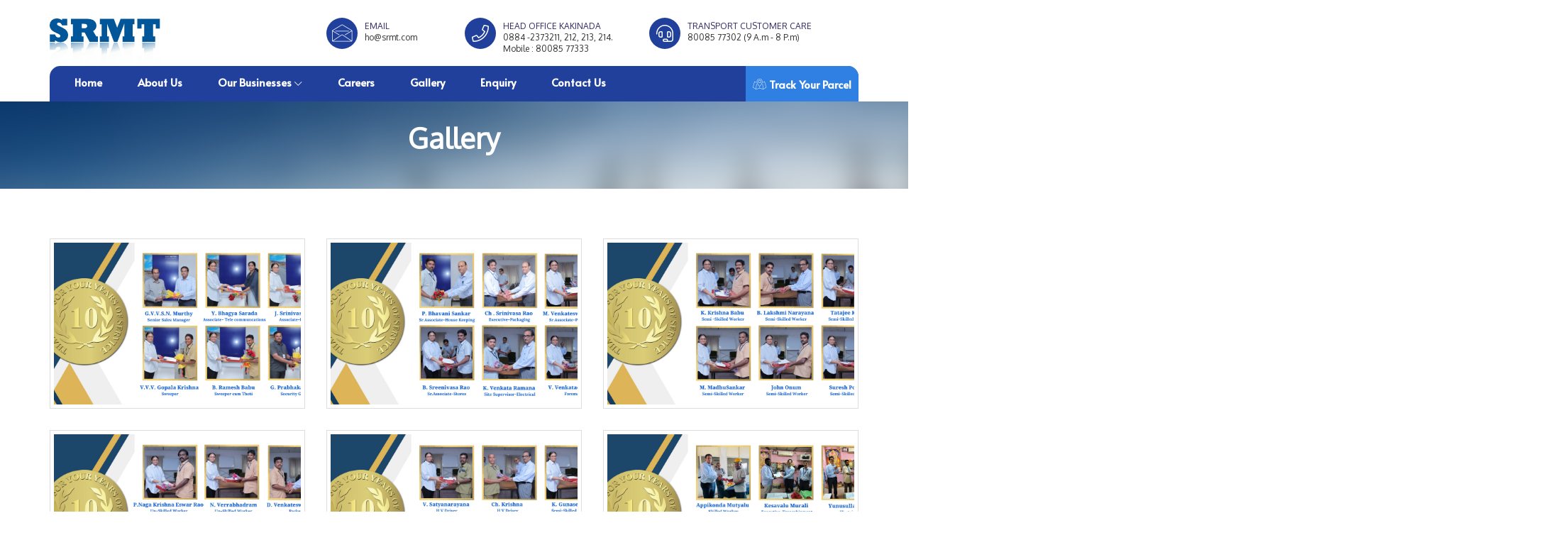

--- FILE ---
content_type: text/html; charset=UTF-8
request_url: https://srmt.com/multiple_event/Ng==
body_size: 24899
content:
<!DOCTYPE html>
<html lang="en">
    <head>

        <base href='https://srmt.com/'>
        <meta charset="utf-8">
        <meta http-equiv="X-UA-Compatible" content="IE=edge">

        <meta name="viewport" content="width=device-width, initial-scale=1.0, maximum-scale=1.0, user-scalable=0">

                
        
        <link rel="shortcut icon" href="public/images/admin/20200825123312798_2020011809164736_logo.png" type="image/x-icon">
        <!-- <link href="ico/favicon.png" rel="shortcut icon"> -->
        <!-- CSS FILES -->
        <link href="public/css/main.css" rel="stylesheet">
        <link href="public/css/style.css" rel="stylesheet">
        <link rel="stylesheet" type="text/css" href="public/fonts/f5/css/all.min.css">
        <link rel="stylesheet" href="https://cdn.jsdelivr.net/npm/@fancyapps/ui@4.0/dist/fancybox.css"/>
        <link href="public/css/jquery.mmenu.css" rel="stylesheet">
        <script src="public/js/jquery.min.js"></script>
    </head>
    <body>

        <main>

            <header class="full-header">
                <nav class="navbar navbar-default">
                    <!--<div class="top-bar  hidden-xs">
                      <div class="container">
                        <div class="row">
                          <div class="col-md-6 col-sm-6">Welcome to SRMT</div>
                                                  <div class="col-md-6 col-sm-6 col-xs-8">
                        </div>
                      </div>
                    </div>-->
                    <div class="container">
                        <div class="navbar-header">
                            <div class="row">
                                <div class="col-md-4">
                                    <div class="mobile-menu-toggle visible-xs">
                                        <a href="#menu"><span><i class="fa fa-bars fa-lg pull-right"></i> </span></a>
                                    </div>

                                   
                                    <a class="navbar-brand" href="index"><img src="public/images/logo.svg" alt=""></a> 
                                </div>
                                <div class="col-md-8  hidden-xs">
                                    <div class="row">
                                        <div class="col-md-3"> <i class="icon-envelope"></i>
                                            <h6>EMAIL<br>
                                                <span>ho@srmt.com</span></h6>
                                        </div>
                                        <div class="col-md-4 col-sm-4"> <i class="fal fa-phone"></i>
                                            <h6>HEAD OFFICE KAKINADA<br>
                                                <span>0884 -2373211, 212, 213, 214.</span><br>
                                                <span>Mobile : 80085 77333</span>
                                                </h6>
                                        </div>
                                        <div class="col-md-5 col-sm-5"> <i class="fal fa-headset"></i>
                                            <h6>TRANSPORT CUSTOMER CARE<br>
                                                <span>80085 77302 (9 A.m - 8 P.m)</span></h6>
                                        </div>
                                    </div>
                                </div>
                            </div>
                            <!-- end row -->
                        </div>
                        <!-- end navbar-header -->
                        <div class="collapse navbar-collapse cbp-spmenu cbp-spmenu-vertical cbp-spmenu-left  hidden-xs" id="bs-example-navbar-collapse-1">
                            <ul class="nav navbar-nav main-menu">
                                <li><a href="index">Home </a></li>
                                <li> <a  href="about">About Us</a></li>
                                <li class="dropdown"> <a class="dropdown-toggle" data-toggle="dropdown" href="">Our Businesses <i class="fal fa-chevron-down"></i></a>
                                    <ul class="dropdown-menu multi-level" role="menu">
                                        <li class="dropdown-submenu"><a href="transport_division">Transport Division <i class="fal fa-chevron-right"></i></a>
                                            <ul class="dropdown-menu">
                                                <li><a href="transport_regional_offices">Regional Offices</a></li>
                                                <li><a href="transport_branches">Branches</a></li>
						<li><a href="http://stations.srmt.in" target="_blank">Stations List</a></li>
                                                <li><a href="http://track.srmt.in" target="_blank">Track Your Parcel</a></li>
						<li><a href="http://freight.srmt.in" target="_blank">Freight Calculator</a></li>
						<li><a href="http://nearstn.srmt.in" target="_blank">Search Nearest Branch</a></li>
                                            </ul>
                                        </li>
                                        <li class="dropdown-submenu"><a href="tata_motors_dealership">Tata Motors Dealership <i class="fal fa-chevron-right"></i></a>
                                            <ul class="dropdown-menu">						
                                                <li>
                                                                                                        <a href="tmd_commercial_vehicles/Cargo_DEcl">Sales</a>
                                                    <!-- <ul class="dropdown-menu">
                                                                                                        <li><a href="tmd_commercial_vehicles/Cargo_DEcl">Cargo</a></li>
                                                                                                        <li><a href="tmd_commercial_vehicles/Construct_ETlN">Construct</a></li>
                                                                                                        <li><a href="tmd_commercial_vehicles/Trailers_sNhq">Trailers</a></li>
                                                                                                        </ul>-->
                                                </li>
                                                
                                                                                                <li class="dropdown-submenu"><a href="tmd_service_stations/Service-Stations_WnYG">Services</a>
                                                    <ul class="dropdown-menu">
                                                                                                                    <li><a href="tmd_service_stations/Service-Stations_WnYG">Service Stations</a></li>
                                                                                                            </ul>
                                                </li>
                                            </ul>
                                        </li>
                                        <li class="dropdown-submenu"><a href="manufacturing_division">Auto Parts Manufacturing <i class="fal fa-chevron-right"></i></a>
                                            <ul class="dropdown-menu">
                                                <li><a href="md_products">Products</a></li>
                                                <li class="dropdown-submenu"><a href="javascript:void(0);">Marketing & Sales <i class="fal fa-chevron-right"></i></a>
                                                    <ul class="dropdown-menu">
                                                        <li><a href="md_head_office">Head Office Details</a></li>
                                                        <li><a href="md_representative">Sales Representative Details</a></li>
                                                    </ul>
                                                </li>
                                                <li><a href="md_gallery">Gallery</a></li>
                                                <li><a href="md_certification">Certification</a></li>
                                            </ul>
                                        </li>

                                        <li><a href="function_hall">Function Hall</a></li>
                                        <li><a href="apartments">Apartments</a></li>
                                        <li><a href="shopping_mall">Shopping Mall</a></li>
                                    </ul>
                                </li>

                                <li><a href="careers">Careers</a></li>
                                <li><a href="gallery-view">Gallery</a></li>
                                <li><a href="enquiry">Enquiry</a></li>
                                <li><a href="contact">Contact Us</a></li>
                            </ul>
                            <ul class="nav navbar-nav icon-nav hidden-sm">
                                <li><a href="http://track.srmt.in/" target="_blank"><i class="icon-map"></i> Track Your Parcel</a></li>
                            </ul>
                        </div>
                        <!-- end navbar-collapse -->
                    </div>
                    <!-- end container -->
                </nav>
            </header>
            <!-- end full-header -->
             
<!-- end full-header -->
<section class="sub-header">
    <h5 class="page-title">Gallery</h5>
</section>
<!-- end sub-header -->
<section class="gallery">
    <div class="container">
        <div class="row">
                        <div class="col-md-4 col-sm-6">
                <div class="box">
                    <img src="public/images/admin/20250301094427937932.png" style="height: 240px;width:100%;object-fit:cover" alt="" >
                    <div class="box-content">
                        <ul class="icon">
                            <li><a href="public/images/admin/20250301094427937932.png" class="fancybox" data-fancybox="gallery"><i class="fal fa-search"></i></a></li>
                        </ul>
                    </div>
                                    </div>
            </div>
                        <div class="col-md-4 col-sm-6">
                <div class="box">
                    <img src="public/images/admin/202503010944285791401.png" style="height: 240px;width:100%;object-fit:cover" alt="" >
                    <div class="box-content">
                        <ul class="icon">
                            <li><a href="public/images/admin/202503010944285791401.png" class="fancybox" data-fancybox="gallery"><i class="fal fa-search"></i></a></li>
                        </ul>
                    </div>
                                    </div>
            </div>
                        <div class="col-md-4 col-sm-6">
                <div class="box">
                    <img src="public/images/admin/202503010944291858711.png" style="height: 240px;width:100%;object-fit:cover" alt="" >
                    <div class="box-content">
                        <ul class="icon">
                            <li><a href="public/images/admin/202503010944291858711.png" class="fancybox" data-fancybox="gallery"><i class="fal fa-search"></i></a></li>
                        </ul>
                    </div>
                                    </div>
            </div>
                        <div class="col-md-4 col-sm-6">
                <div class="box">
                    <img src="public/images/admin/202503010944296019707.png" style="height: 240px;width:100%;object-fit:cover" alt="" >
                    <div class="box-content">
                        <ul class="icon">
                            <li><a href="public/images/admin/202503010944296019707.png" class="fancybox" data-fancybox="gallery"><i class="fal fa-search"></i></a></li>
                        </ul>
                    </div>
                                    </div>
            </div>
                        <div class="col-md-4 col-sm-6">
                <div class="box">
                    <img src="public/images/admin/202503010944309557444.png" style="height: 240px;width:100%;object-fit:cover" alt="" >
                    <div class="box-content">
                        <ul class="icon">
                            <li><a href="public/images/admin/202503010944309557444.png" class="fancybox" data-fancybox="gallery"><i class="fal fa-search"></i></a></li>
                        </ul>
                    </div>
                                    </div>
            </div>
                        <div class="col-md-4 col-sm-6">
                <div class="box">
                    <img src="public/images/admin/202503010944319298460.png" style="height: 240px;width:100%;object-fit:cover" alt="" >
                    <div class="box-content">
                        <ul class="icon">
                            <li><a href="public/images/admin/202503010944319298460.png" class="fancybox" data-fancybox="gallery"><i class="fal fa-search"></i></a></li>
                        </ul>
                    </div>
                                    </div>
            </div>
                        <div class="col-md-4 col-sm-6">
                <div class="box">
                    <img src="public/images/admin/202503010944326311096.png" style="height: 240px;width:100%;object-fit:cover" alt="" >
                    <div class="box-content">
                        <ul class="icon">
                            <li><a href="public/images/admin/202503010944326311096.png" class="fancybox" data-fancybox="gallery"><i class="fal fa-search"></i></a></li>
                        </ul>
                    </div>
                                    </div>
            </div>
                        <div class="col-md-4 col-sm-6">
                <div class="box">
                    <img src="public/images/admin/202503010944339233852.png" style="height: 240px;width:100%;object-fit:cover" alt="" >
                    <div class="box-content">
                        <ul class="icon">
                            <li><a href="public/images/admin/202503010944339233852.png" class="fancybox" data-fancybox="gallery"><i class="fal fa-search"></i></a></li>
                        </ul>
                    </div>
                                    </div>
            </div>
                        <div class="col-md-4 col-sm-6">
                <div class="box">
                    <img src="public/images/admin/202503010944343831722.png" style="height: 240px;width:100%;object-fit:cover" alt="" >
                    <div class="box-content">
                        <ul class="icon">
                            <li><a href="public/images/admin/202503010944343831722.png" class="fancybox" data-fancybox="gallery"><i class="fal fa-search"></i></a></li>
                        </ul>
                    </div>
                                    </div>
            </div>
                        <div class="col-md-4 col-sm-6">
                <div class="box">
                    <img src="public/images/admin/202503010944343894671.png" style="height: 240px;width:100%;object-fit:cover" alt="" >
                    <div class="box-content">
                        <ul class="icon">
                            <li><a href="public/images/admin/202503010944343894671.png" class="fancybox" data-fancybox="gallery"><i class="fal fa-search"></i></a></li>
                        </ul>
                    </div>
                                    </div>
            </div>
                       
        </div>
</section><!-- end application -->
<footer class="dark-footer">
    <div class="footer-content" style="position:relative"><div style="position:absolute; right:-50px; bottom:0px; width:150px; z-index:1"> <img src="public/images/appmobile.png" alt=""></div>
        <div class="container">
            <div class="row">
                <div class="col-md-3 col-sm-6">
                    <img src="public/images/footerlogo.svg" alt="Image" class="footlogo" height="40">
                    <p>SRMT is three facet company providing quality service in Road Transport,
                        Manufacturing Auto Parts & Sale of Commercial vehicles for 75 years.</p>
                    <ul class="social-media">
                        <li><a href="https://www.facebook.com/" target="_blank"><i class="ion-social-facebook"></i></a></li>
                        <li><a href="https://twitter.com/" target="_blank"><i class="ion-social-twitter"></i></a></li>
                        <li><a href="https://www.youtube.com/" target="_blank"><i class="ion-social-youtube"></i></a></li>
                    </ul>
                </div>
                <!-- end col-5 -->
                <div class="col-md-5 col-sm-6 col-xs-6"><div class="col-sm-6">
                        <h4 class="title">Quick Links</h4>
                        <ul class="footer-menu">
                            <li><a href="index">Home</a></li>
                            <li><a href="about">About Us</a></li>
                            <li><a href="careers">Careers</a></li>
                            <li><a href="contact">Contact Us</a></li>
                        </ul>	
                    </div>	
                    <div class="col-sm-6">
                        <h4 class="title">Resources</h4> 
                        <ul class="footer-menu">   
                            <!--<li><a href="">Sitemap</a></li>-->  
                            <li><a href="corporate_info">Corporate Information</a></li>  
                        </ul>	
                    </div>		   
                </div>

                <!-- end col-2 -->
                <div class="col-md-4">
                    <div class="newsletter">
                        <div class="col-md-12 footer_mobile_app">	
                            <div>			        
                                <h3 style="font-size:25px; padding-top:15px;">SRMT AUTO PARTS <strong>MOBILE APP</strong></h3>      
                                <p style="font-size:12px; line-height: 17px;">Download our mobile applications from <br>Google Play and Apple Store just below and start using.</p> 
                                <a href=""><img src="public/images/icon-googleplay.png" alt="Image" width="100"></a>  
                                <a href=""><img src="public/images/icon-appstore.png" alt="Image"  width="100"></a>     
                            </div>    
                        </div>
                    </div>
                    <!-- end newsletter -->
                </div>
                <!-- end col-2 -->    
            </div>
            <!-- end row -->
        </div>
        <!-- end container -->
    </div>
    <!-- end footer-content -->
    <div class="sub-footer">
        <div class="container"> <span class="copyright">Copyright &copy; 2026 srmt.com All Rights Reserved,  | Mady with <i class="icon-heart"></i> by <a href="https://thecolourmoon.com/" target="_blank">Colourmoon</a> </span></div>
        <!-- end container -->
    </div>
    <!-- end sub-footer -->
</footer>
<!-- end footer -->
<nav id="menu">
                                        <ul>
                                            <li><a href="index">HOME</a></li>
                                            <li><a href="about">ABOUT</a></li>
                                            <li><span>OUR BUSINESSES</span>
                                                <ul>
                                                    <li><a href="transport_division">Transport Division</a>
                                                        <ul>
                                                            <li><a href="transport_regional_offices">Regional Offices</a></li>
                                                            <li><a href="transport_branches">Branches</a></li>
							    <li><a href="http://stations.srmt.co.in" target="_blank">Stations List</a></li>
                                                            <li><a href="http://track.srmt.co.in" target="_blank">Track Your Parcel</a></li>
							    <li><a href="http://freight.srmt.co.in" target="_blank">Freight Calculator</a></li>
                                                        </ul>
                                                    </li>
                                                    <li><a href="tata_motors_dealership">Tata Motors Dealership</a>
                                                        <ul>
                                                            <li><a href="tmd_commercial_vehicles">Sales</a></li>
                                                            <li><a href="tmd_service_stations/">Services</a>
                                                                <ul>
                                                                                                                                            <li><a href="tmd_service_stations/Service-Stations_WnYG">Service Stations</a></li>
                                                                                                                                    </ul>
                                                            </li>

                                                            <li><a href="tmd_gallery">Gallery</a></li>
                                                        </ul>
                                                    </li>
                                                    <li><a href="manufacturing_division">Auto Parts Manufacturing</a>
                                                        <ul>
                                                            <li><a href="md_products">Products</a></li>
                                                            <li><a>Marketing & Sales</a>
                                                                <ul>
                                                                    <li><a href="md_head_office">Head Office Details</a></li>
                                                                    <li><a href="md_representative">Sales Representative Details</a></li>
                                                                </ul>
                                                            </li>
                                                            <li><a href="md_gallery">Gallery</a></li>
                                                            <li><a href="md_certification">Certification</a></li>
                                                        </ul>
                                                    </li>
                                                    <li><a href="function_hall">Function Hall</a></li>
                                                    <li><a href="apartments">Apartments</a></li>
                                                    <li><a href="shopping_mall">Shopping Mall</a></li>
                                                </ul>
                                            </li>

                                            <li><a href="careers">CAREERS</a></li>							  							  <li><a href="enquiry">ENQUIRY</a></li>
                                            <li><a href="contact">CONTACT US</a></li>							  							  <li><a href="http://track.srmt.co.in" target="_blank"><i class="icon-map"></i> Track Your Parcel</a></li>
                                        </ul>
                                    </nav>
</main>
<!-- JS FILES -->


<script src="public/js/bootstrap.min.js?=1768745304"></script>
<script src="public/js/bootstrap-select.js?=1768745304"></script>
<script src="public/js/bootstrap-datepicker.js?=1768745304"></script>
<script src="public/js/jquery.counterup.min.js?=1768745304"></script>
<script src="public/js/jquery.stellar.js?=1768745304"></script>
<script src="public/js/jquery.validate.min.js?=1768745304"></script>
<script src="public/js/jquery.form.js?=1768745304"></script>
<script src="public/js/contact-form.js?=1768745304"></script>
<!--<script src="public/js/jquery.fancybox.js?=1768745304"></script>-->
<script src="https://cdn.jsdelivr.net/npm/@fancyapps/ui@4.0/dist/fancybox.umd.js"></script>
<script src="public/js/waypoints.min.js?=1768745304"></script>
<script src="public/js/slick.js?=1768745304"></script>
<script src="public/js/masonry.min.js?=1768745304"></script>
<script src="public/js/jquery.mmenu.js?=1768745304"></script>
<script src="public/js/scripts.js?=1768745304"></script>

<script type="text/javascript">
    $(function () {
        $('nav#menu').mmenu();
    });
</script>

<script>
    function goBack() {
        window.history.back()
    }
</script>



</body>
</html>

--- FILE ---
content_type: text/css
request_url: https://srmt.com/public/css/main.css
body_size: 329
content:
@import url("ionicons.css");
@import url("et-line-fonts.css");
@import url("slick.css");
@import url("slick-theme.css");
/*@import url("jquery.fancybox.css");*/
@import url("bootstrap-datepicker.css");
@import url("bootstrap-select.css");
@import url("bootstrap.min.css");
@import url("style.css");
@import url("newstyles.css");


--- FILE ---
content_type: text/css
request_url: https://srmt.com/public/css/style.css
body_size: 50526
content:
@import url('https://fonts.googleapis.com/css?family=Alata&display=swap');
/* GOOGLE FONTS */
@import url('https://fonts.googleapis.com/css?family=Oxygen&display=swap');
@import url(https://fonts.googleapis.com/css?family=Roboto:500,400,300,700&amp;subset=latin,latin-ext);



:root {
	--green2:#64ae11;
	--yellow:#fed330;
	--blue:#21409b;
	--darkblue:#3080e3;
}



/* BODY */
* {
	outline: none !important;
}

html {
  scroll-behavior: smooth;
}
body {
	margin: 0;
	padding: 0;
	font-family: 'Oxygen', sans-serif;
	font-size: 14px;
	color: #666;
	-webkit-font-smoothing: antialiased;
	overflow-x: hidden;
}

body {
	height: 100%;
}

html {
	height: 100%;
}

/* LINKS */
a {
	color: #5b5b5b;
}

a:hover {
	color: #5b5b5b;
	text-decoration: none;
}

a:focus {
	color: inherit;
	text-decoration: none;
}

a {
	-webkit-transition: .25s ease-in-out;
	-moz-transition: .25s ease-in-out;
	-ms-transition: .25s ease-in-out;
	-o-transition: .25s ease-in-out;
	transition: .25s ease-in-out;
}

/* CUSTOMIZED HTML */
ol {
	margin: 0;
	padding: 0;
}

ol li {
	list-style: inside;
}

ul {
	margin: 0;
	padding: 0;
}

ul li {
	margin: 0;
	padding: 0;
	list-style: none;
}

p {
	line-height: 22px;
	margin-bottom: 15px;
}

b {
	font-weight: 700;
}

strong {
	font-weight: 700;
}

img {
	max-width: 100%;
}

em {
	font-style: inherit;
}

u {
	text-decoration: underline;
}


input[type="submit"] {
	height: 40px;
	background: #413686;
	color: #fff;
	padding: 0 20px;
	border: none;
	font-size: 15px;
	font-weight: 700;
}

input[type="button"] {
	height: 40px;
	background: #413686;
	color: #fff;
	padding: 0 20px;
	border: none;
	font-size: 15px;
	font-weight: 700;
}

button[type="submit"] {
	height: 40px;
	background:#21409b;
	color: #fff;
	padding: 0 20px;
	border: none;
	font-size: 15px;
	font-weight: 700;
}

button[type="button"] {
	height: 40px;
	background: #fff;
	color: #fff;
	padding: 0 20px;
	border: none;
	font-size: 15px;
	font-weight: 700;
}

input[type="checkbox"] {
	appearance: none;
	-webkit-appearance: none;
	-moz-appearance: none;
}

input[type="checkbox"] {
	width: 18px;
	height: 18px;
	border: 3px solid #eef0f2;
	border-radius: 0;
}

input[type="checkbox"]:checked {
	background: url(../images/checkbox-bg.png) center no-repeat;
	background-size: 8px 8px;
}

input[type="radio"] {
	appearance: none;
	-webkit-appearance: none;
	-moz-appearance: none;
}

input[type="radio"] {
	width: 18px;
	height: 18px;
	border: 3px solid #eef0f2;
	border-radius: 50%;
}

input[type="radio"]:checked {
	background: url(../images/radio-bg.png) center no-repeat;
	background-size: 8px 8px;
}

label {
	width: 100%;
	float: left;
	font-weight: 400;
}

textarea {
	height: 110px;
	border: 3px solid #eef0f2;
	padding: 15px;
	box-shadow: none;
	border-radius: 0;
}


.apply_btn {
	font-size: 12px !important;
	    height: 30px !important;
}

.career_table thead tr {
	font-size:12px;
	background-color: var(--yellow);
	color:#000;
}


.career_table tbody tr {
	font-size:12px;
}

.red {
	color:red;
} 
.form-control {
	    height: 39px;
}

.table>tbody>tr>td {
	    border-top: none;
}


.input-group-addon:first-child {
	    width: 50px !important;
		border-right:1px solid  #ccc!important; 
}

.calculate-shipping .input-group{
	    display: flex;
}

.calculate-shipping .input-group-addon {
	line-height: 1.8;
}



.form-group {
	width: 100%;
	float: left;
	margin-bottom: 10px;
}

.parent {
	display: table;
	float: left;
}

.parent > div {
	display: table-cell;
	vertical-align: middle;
}

/* CUSTOMIZED SELECT */
.bootstrap-select {
	display: inline-block;
}

.bootstrap-select button[type="button"] {
	height: 40px;
	background: none;
	color: inherit;
	border: 3px solid #eef0f2;
	border-radius: 0;
	font-weight: 400;
	font-size: 14px;
	padding: 0 15px;
}

.bootstrap-select button[type="button"]:focus {
	outline: none !important;
	background: none !important;
	box-shadow: none;
	border: 3px solid #eef0f2;
}

.bootstrap-select.open .dropdown-toggle {
	background: none !important;
	box-shadow: none;
}

.btn-default {
	height: 40px !important;
    background: #21409b !important;
    color: #fff !important;
    padding: 0 20px !important;
    border: none !important;
    font-size: 15px !important;
    font-weight: 700 !important;
}
.btn-default:hover {
	color: #333 !important;
    background-color: #e6e6e6 !important;
    border-color: #adadad !important;
}

.bootstrap-select.open>.dropdown-toggle.btn-default:hover {
	border: 3px solid #eef0f2;
}

.bootstrap-select.btn-group .dropdown-menu {
	padding: 0;
	border-radius: 0;
	border: 3px solid #eef0f2;
	box-shadow: none;
}

.bootstrap-select .dropdown-menu>li>a {
	padding: 8px 20px;
}

/* DATEPICKER */
.datepicker {
	background: #fff;
	border-radius: 0;
}

.datepicker td.active,
.datepicker td.active:hover {
	background: #ffba00 !important;
	border-radius: 0;
}

/* CUSTOMIZED PAGINATION */
.pagination {
	width: 100%;
	float: left;
}

.pagination li {
	float: left;
}

.pagination li a {
	border-radius: 0 !important;
}

.pagination>.active>a,
.pagination>.active>a:focus,
.pagination>.active>a:hover,
.pagination>.active>span,
.pagination>.active>span:focus,
.pagination>.active>span:hover {
	background: #21409b;
	border-color: #21409b;
}

.pagination>li>a:focus,
.pagination>li>a:hover,
.pagination>li>span:focus,
.pagination>li>span:hover {
	background: #eef0f2;
	color: #21409b;
}

.pagination>li>a,
.pagination>li>span {
	color: #21409b;
	padding: 5px 20px;
	border: 1px solid #eef0f2;
}






/* CUSTOMIZED ACCORDION */
.panel-group {
	width: 100%;
	float: left;
	margin: 20px 0;
}

.panel-group .panel {
	width: 100%;
	float: left;
	border-radius: 0;
}

.panel-default {
	border-color: #eef0f2;
}

.panel-default>.panel-heading {
	width: 100%;
	float: left;
	border-radius: 0;
	padding: 0;
	background: #efefef;
}

.panel-collapse {
	width: 100%;
	float: left;
	background: #fff;
}

.panel-default>.panel-heading+.panel-collapse>.panel-body {
	border-top-color: #eef0f2;
}

.panel-title {
	width: 100%;
	float: left;
	padding: 20px 5px;
}

.panel-title a {
	color: #413686;
	font-weight: bold;
	padding-left: 10px;
}

.panel-title a:hover {
	color: #413686;
}

/* CUSTOMIZED TAB */
.nav-tabs {
	border-bottom: 1px solid #eef0f2;
	background-color:var(--blue);
}

.nav-tabs>li {
	float: left;
}

.nav-tabs>li>a {
	border-radius: 0;
	color:#000;
}

.nav-tabs>li>a:hover {
	border-color: #eef0f2;
	background-color: var(--blue);
	color:#fff;
}

.nav-tabs>li.active>a,
.nav-tabs>li.active>a:focus,
.nav-tabs>li.active>a:hover {
	border: none;
	border-bottom: 1px solid #fff;
	background-color: var(--blue);
	color:#fff;
}

.tab-content {
	width: 100%;
	float: left;
	border: 1px solid #eef0f2;
	padding: 20px;
	margin-top: -1px;
	margin-bottom: 20px;
	background-color:#efefef;
	color:#000;
}

/* CUSTOMIZED ALERTS */
.alert {
	border-radius: 0;
}

.alert i {
	float: left;
	margin-right: 8px;
}

.alert strong {
	font-weight: 700;
}

/* CUSTOMIZED SLICK */
.content-carousel {
	width: 100%;
	float: left;
}

.content-carousel .slick-dots {
	width: 100%;
	float: left;
	margin-top: 20px;
	text-align: center;
}

.content-carousel .slick-dots li {
	display: inline-block;
	margin: 0 5px;
}

.content-carousel .slick-dots li button {
	width: 10px;
	height: 10px;
	float: left;
	text-indent: -99999px;
	padding: 0;
	border-radius: 50%;
}

.content-carousel .slick-dots li.slick-active button {
	background: #ffba00;
}

/* TITLE */
.section-title {
	width: 100%;
	float: left;
	margin-top: 0;
	position: relative;
	font-size: 25px;
	font-weight: 700;
	color: #21409b;
}

.section-title1 {
	width: 100%;
	float: left;
	margin-top: 0;
	position: relative;
	font-size: 20px;
	font-weight: 700;
	color: #21409b;
}


.section-title span {
	position: absolute;
	left: -10px;
	top: -20px;
	opacity: 0.1;
}

/* SIDE BOX */
.side-box {
	width: 300px;
	height: 100%;
	position: fixed;
	left: 0;
	top: 0;
	background: #272242;
	padding: 30px;
	-webkit-transform: translateX(-300px);
	transform: translateX(-300px);
	color: #fff;
	overflow: scroll !important;
}

.side-box h5 {
	width: 100%;
	float: left;
	margin-top: 0;
	font-size: 17px;
	font-weight: 700;
}

.side-box .side-about {
	width: 100%;
	float: left;
	margin-bottom: 40px;
}

.side-box .side-about figure {
	width: 100%;
	float: left;
	margin-bottom: 15px;
}

.side-box .side-about figure img {
	width: 100%;
}

.side-box .side-about a {
	font-size: 12px;
	color: #ffba00;
	text-decoration: underline;
}

.side-box .side-location {
	width: 100%;
	float: left;
	margin-bottom: 40px;
}

.side-box .pdf-catalog {
	width: 100%;
	float: left;
}

.side-box .pdf-catalog i {
	float: left;
	font-size: 40px;
	margin-right: 10px;
	color: #ffba00;
}

.side-box .pdf-catalog a {
	float: left;
	margin-top: 20px;
	color: #ffba00;
	font-weight: 500;
}

.side-box .close-side-box {
	width: 32px;
	height: 32px;
	text-align: center;
	line-height: 32px;
	font-size: 20px;
	position: absolute;
	right: 10px;
	top: 10px;
}

.side-box-open {
	transform: translateX(300px);
	-webkit-transform: translateX(300px);
}

.overflow-hidden {
	overflow: hidden;
}

/* TRANSITIONS */
.soft-transition {
	width: 100%;
	height: 100%;
	position: fixed;
	left: 0;
	top: 0;
	z-index: 99;
	background: #fff;
}

.soft-transition {
	-webkit-transition: .5s ease-in-out;
	-moz-transition: .5s ease-in-out;
	-ms-transition: .5s ease-in-out;
	-o-transition: .5s ease-in-out;
	transition: .5s ease-in-out;
}

.soft-transition.hide-me {
	opacity: 0;
	visibility: hidden;
}

.transition-overlay {
	width: 100%;
	height: 100%;
	position: fixed;
	left: 0;
	top: 0;
	z-index: 99;
	background: #fff;
	opacity: 0;
	visibility: hidden;
}

.transition-overlay {
	-webkit-transition: .5s ease-in-out;
	-moz-transition: .5s ease-in-out;
	-ms-transition: .5s ease-in-out;
	-o-transition: .5s ease-in-out;
	transition: .5s ease-in-out;
}

.transition-overlay.open {
	opacity: 1;
	visibility: visible;
}

/* SECTIONS */
main {
	width: 100%;
	float: left;
	-webkit-transition: .25s ease-in-out;
	-moz-transition: .25s ease-in-out;
	-ms-transition: .25s ease-in-out;
	-o-transition: .25s ease-in-out;
	transition: .25s ease-in-out;
}

header {
	width: 100%;
	float: left;
}

aside {
	width: 100%;
	float: left;
}

footer {
	width: 100%;
	float: left;
}

/* FULL HEADER */
.full-header {
	width: 100%;
	float: left;
	position:fixed;
	z-index:999;
	background-color:#fff;
}

.full-header .navbar-default {
	width: 100%;
	float: left;
	background: none;
	border: none;
	border-radius: 0;
	margin: 0;
}

.full-header .navbar-default .top-bar {
	width: 100%;
	height: 34px;
	float: left;
	line-height: 34px;
	background: var(--darkblue);
	/* border-bottom: 3px solid var(--blue); */
	color: #fff;
}

.full-header .navbar-default .top-bar .weather {
	float: left;
}

.full-header .navbar-default .top-bar .weather i {
	font-size: 22px;
	float: left;
	margin: 0 8px;
}

.full-header .navbar-default .top-bar .date {
	float: left;
}

.full-header .navbar-default .top-bar .phone {
	float: right;
	height: 34px;
}

.full-header .navbar-default .top-bar .phone i {
	float: left;
	font-size: 14px;
	margin-right: 5px;
	margin-top: 10px;
}

.full-header .navbar-default .top-bar .language {
	float: left;
}

.full-header .navbar-default .top-bar .language img {
	float: left;
	margin-right: 6px;
	margin-top: 11px;
}

.full-header .navbar-default .top-bar .language a {
	color: #4C4765;
}

.full-header .navbar-default .top-bar .language .dropdown-menu {
	background: #413686;
	padding: 0;
	border-radius: 0;
	border: none;
	box-shadow: 0 6px 12px rgba(0, 0, 0, 0.05);
}

.full-header .navbar-default .top-bar .language .dropdown-menu li {
	width: 100%;
	float: left;
}

.full-header .navbar-default .top-bar .language .dropdown-menu li a {
	color: #fff;
	padding: 5px 15px;
	font-size: 12px;
}

.full-header .navbar-default .top-bar .language .dropdown-menu li a:hover {
	color: #413686;
}

.full-header .navbar-default .navbar-header {
	width: 100%;
	display: block;
}

.full-header .navbar-default .navbar-header .navbar-brand {
	height: auto;
	padding: 25px 15px 0px 15px;
}

.full-header .navbar-default .navbar-header .navbar-brand img {
	height: 67px;
}

.full-header .navbar-default .navbar-toggle {
	background: none;
	margin-top: 17px;
	margin-right: 0;
	padding: 0;
}

.full-header .navbar-default .navbar-toggle .icon-bar {
	width: 30px;
	margin-top: 6px;
	background: #173282;
}

.full-header .navbar-default .navbar-toggle:focus,
.navbar-default .navbar-toggle:hover {
	background: none;
}

.full-header .navbar-default .navbar-header i {
	width: 44px;
	height: 44px;
	float: left;
	line-height: 44px;
	text-align: center;
	background: var(--blue);
	color: #fff;
	font-size: 24px;
	margin-top: 24px;
	margin-right: 10px;
	border-radius: 100%;
}

.full-header .navbar-default .navbar-header h6 {
	margin-top: 28px;
	color: #342c64;
	line-height: 16px;
}

.full-header .navbar-default .navbar-header h6 span {
	color: #333;
}

.full-header .navbar-default .navbar-collapse {
	width: 100%;
	float: left;
	background: var(--blue);
	padding: 0;
	border-radius: 15px 15px 0px 0px;
}

.full-header .navbar-default .navbar-nav>li>a {
	height: 50px;
	padding-top: 16px;
	padding-bottom: 20px;
}

.full-header .navbar-default .navbar-nav>.open>a,
.navbar-default .navbar-nav>.open>a:focus,
.navbar-default .navbar-nav>.open>a:hover {
	background: none;
}

.full-header .navbar-default .main-menu {
	float: left;
	padding: 0 10px;
	
	
}

.full-header .navbar-default .main-menu li {
	float: left;
}

.full-header .navbar-default .main-menu li a {
	float: left;
	color: #fff;
	font-size: 15px;
	    padding: 10px 25px;
	border-top: 3px solid transparent;
	position: relative;
	font-family: 'Alata', sans-serif !important;
	font-weight:600
}

/* .full-header .navbar-default .main-menu li a:after {
	content: '';
	width: 5px;
	height: 5px;
	position: absolute;
	right: -3px;
	top: 25px;
	background: #4b4d8a;
	border-radius: 50%;
} */

.full-header .navbar-default .main-menu li:last-child a:after {
	display: none;
}

.full-header .navbar-default .main-menu li a:hover {
	color: var(--yellow);
	border-top: 3px solid var(--yellow);
}

.full-header .navbar-default .main-menu li a:focus {
	color: var(--yellow);
	border-top: 3px solid var(--yellow);
}

.full-header .navbar-default .main-menu li .dropdown-menu {
	float: left;
	background: var(--darkblue);
	border: none;
	border-radius: 0;
	padding: 0;
	box-shadow: 0 6px 12px rgba(0, 0, 0, 0.05);
}

.full-header .navbar-default .main-menu li .dropdown-menu li {
	width: 100%;
	float: left;
}

.full-header .navbar-default .main-menu li .dropdown-menu li a {
	width: 100%;
	float: left;
	padding: 7px 15px;
	border: none;
	text-transform:capitalize;
	font-size:14px
}
.full-header .navbar-default .main-menu li .dropdown-menu li:nth-child(odd){
	background-color: var(--blue);
} 

.full-header .navbar-default .main-menu li .dropdown-menu li a:after {
	display: none;
}

.full-header .navbar-default .icon-nav {
	float: right;
	background: var(--darkblue);
	padding: 0 10px;
	position: relative;
	border-radius: 0px 15px 0px 0px;
}

.full-header .navbar-default .icon-nav li {
	float: left;
	position: static;
}

.full-header .navbar-default .icon-nav li a {
	float: left;
	font-size: 15px;
	color: #fff;
	font-weight:600;
	font-family: 'Alata', sans-serif;
}

.full-header .navbar-default .icon-nav li.search-box {
	width: 300px;
	height: 51px;
	background: #342c64;
	position: absolute;
	top: 100%;
	left: 0;
	z-index: 3;
	display: none;
	padding: 5px;
}

.full-header .navbar-default .icon-nav li.search-box form {
	width: 100%;
	float: left;
}

.full-header .navbar-default .icon-nav li.search-box form input[type="text"] {
	width: 241px;
	border: none;
	float: left;
}

.full-header .navbar-default .icon-nav li.search-box form button[type="submit"] {
	background: #ffba00;
}

.full-header .navbar-default .icon-nav li.search-box-open {
	display: block;
}

.full-header .navbar-default .social-nav {
	float: right;
	background: #272242;
	padding: 0 10px;
}

.full-header .navbar-default .social-nav li {
	float: left;
}

.full-header .navbar-default .social-nav li a {
	float: left;
	color: #4b4d8a;
	font-size: 15px;
}

.full-header .navbar-default .social-nav li a:hover {
	color: #ffba00;
}

.full-header .navbar-default .social-nav li .tooltip-inner {
	background: #272242;
}

.full-header .navbar-default .social-nav li .tooltip-arrow {
	border-top-color: #272242;
}

/* SLIDER */
.slider {
	width: 100%;
	height: 530px;
	float: left;
	position: relative;
	margin-top: 142px;
}

.slider .slick-dots {
	width: 10px;
	position: absolute;
	right: 40px;
	top: 35%;
	margin-top: -30px;
	z-index: 4;
}

.slider .slick-dots li {
	width: 10px;
	float: left;
	margin-bottom: 10px;
}

.slider .slick-dots li button {
	width: 10px;
	height: 10px;
	float: left;
	text-indent: -9999px;
	padding: 0;
	border-radius: 50%;
}

.slider .slick-dots li.slick-active button {
	background: #ffba00!important;
}

.slider .main-slider {
	width: 100%;
	float: left;
	height: 580px;
}

.slider .fixed-form {
	width: 100%;
	float: left;
	position: absolute;
	left: 0;
	top: 0;
	z-index: 2;
}

.slider .fixed-form h3 {
	font-size: 90px;
	color: #ffba00;
	font-weight: 700;
	margin-top: 160px;
}

.slider .fixed-form h5 {
	font-size: 30px;
	color: #fff;
	letter-spacing: 4px;
}

.slider .fixed-form form {
	width: 100%;
	float: left;
	margin-top: 30px;
}

.slider .fixed-form form input[type="text"] {
	width: 200px;
	background: none;
	color: #fff;
	border: 3px solid #fff;
	font-weight: 500;
}

.slider .fixed-form form input[type="text"].datepicker {
	width: 110px;
	background: none;
	color: #fff;
	border-radius: 0;
}

.slider .fixed-form form::-webkit-input-placeholder {
	color: #fff;
}

:-moz-placeholder {
	color: #fff;
}

::-moz-placeholder {
	color: #fff;
}

:-ms-input-placeholder {
	color: #fff;
}

.slider .fixed-form form button[type="submit"] {
	background: #ffba00;
}

.slider .main-slider .slide1 {
	width: 100%;
	height: 480px;
	background-size: cover;
}

.slider .main-slider .slide2 {
	width: 100%;
	height: 480px;
	background-size: cover;
}

.slider .main-slider .slide3 {
	width: 100%;
	height: 480px;
	background-size: cover;
}
.slider .main-slider .slide4 {
	width: 100%;
	height: 480px;
	background-size: cover;
}

.slider .main-slider .slide5 {
	width: 100%;
	height: 480px;
	background-size: cover;
}

/* SUB HEADER */
.sub-header {
	width: 100%;
	float: left;
	background: url(../images/sub-header.jpg) no-repeat;
	color: #fff;
	text-align: center;
	padding: 30px 0;
	position: relative;
	margin-top:142px;
}

.sub-header .page-title {
	font-size: 40px;
	font-weight: 700;
	margin-top: 0;
	margin-bottom: 20px;
}

.sub-header .breadcrumb {
	display: inline-block;
	background: none;
	margin: 0;
	padding: 0;
}

.sub-header .breadcrumb>li {
	color: #fff;
	text-transform: uppercase;
}

.sub-header .breadcrumb>li a {
	color: #fff;
}

.sub-header .breadcrumb>li+li:before {
	content: '';
	width: 1px;
	height: 12px;
	background: #fff;
	float: left;
	padding: 0;
	margin: 4px 10px;
}

/* ABOUT US */
.about-us {
	width: 100%;
	float: left;
	padding: 20px 0;
}

.about-us .thumb-image {
	width: 100%;
	float: left;
	padding: 10px;
	border: 1px solid #eef0f2;
	margin-bottom: 30px;
}

.about-us .thumb-image figcaption {
	width: 100%;
	float: left;
	padding-top: 15px;
	padding-bottom: 5px;
	color: #ffba00;
	font-size: italic;
}

.about-us .pdf-catalog {
	width: 100%;
	float: left;
	background: #21409b;
	margin-bottom: 30px;
	padding: 20px;
}

.about-us .pdf-catalog i {
	font-size: 50px;
	float: left;
	color: #fff;
	margin-right: 15px;
}

.about-us .pdf-catalog a {
	float: left;
	font-size: 16px;
	font-weight: 500;
	color: #fff;
	margin-top: 15px;
}

.about-us .about-features {
	width: 100%;
	float: left;
	margin-top: 30px;
}

.about-us .about-features i {
	font-size: 40px;
	color: #ffba00;
}

.about-us .about-features h5 {
	font-size: 14px;
	font-weight: 700;
}

/* MEMBERS */
.members {
	width: 100%;
	float: left;
}


.members .intro {
	display: block;
	font-size: 17px;
	line-height: 26px;
	margin-bottom: 30px;
}

.members .member {
	width: 100%;
	float: left;
}

.members .member figure {
	width: 100%;
	float: left;
}

.members .member figure img {
	width: 100%;
	margin-bottom: 10px;
}

.members .member figure figcaption {
	width: 100%;
	float: left;
}

.members .member figure figcaption h5 {
	font-size: 16px;
	font-weight: 500;
}

.member figure figcaption h4 {
	    font-size: 16px;
    font-weight: 500;
    color: #21409b;
}


.members .member figure figcaption small {
	display: block;
	font-size: 12px;
}

/* FEATURED SERVICES */
.featured-services {
	width: 100%;
	float: left;
	padding:0px 20px;
}

.featured-services .left-side {
	width: 100%;
	float: left;
}

.featured-services .left-side .section-title {
	margin-top: 60px;
}

.featured-services .left-side p {
	width: 100%;
	float: left;
	margin-bottom: 16px;
	font-size: 15px;
	line-height: 24px;
}

.featured-services .left-side ul {
	width: 100%;
	float: left;
}

.featured-services .left-side ul li {
	width: 100%;
	float: left;
	margin: 3px 0;
}

.featured-services .left-side ul li:before {
	content: '';
	width: 4px;
	height: 4px;
	float: left;
	margin-right: 10px;
	margin-top: 8px;
	border-radius: 50%;
	background: #ffba00;
}

.featured-services .right-side {
	width: 100%;
	float: left;
	margin-top: -100px;
}

.featured-services .right-side .service-box {
	width: 19%;
	float: left;
	text-align: center;
	margin-right: 1%;
}

.featured-services .right-side .service-box.spacing {
	margin: 0 2%;
}

.featured-services .right-side .service-box figure {
	width: 100%;
	float: left;
	background: var(--darkblue);
	padding-top: 40px;
	padding-bottom: 40px;
	border-top: 5px solid var(--blue);
}

.featured-services .right-side .service-box figure figcaption {
	width: 100%;
	float: left;
	margin: 40px 0;
	font-size: 18px;
	font-weight: 00;
	color: #ffba00;
}

.featured-services .right-side .service-box .desc {
	width: 100%;
	float: left;
	background: var(--blue);
	padding: 10px 10px;
	font-size: 18px;
	font-weight: 400;
	color: #fff;
	display: block;
}
.featured-services .right-side .service-box .desc a{
	color: #fff;
	display: block;
	font-size: 14px;
	text-transform: uppercase;
}
.featured-services .right-side .service-box .desc a:hover{
	color: var(--yellow);
}

/* CALCULATE SHIPPING */
.calculate-shipping {
	width: 100%;
	float: left;
	padding: 40px 0;
	font-size: 14px;
	color:#000;
}
.pad-0 {
	padding:0px;
}
.margin-0 {
	margin:0px !important;
}
.calculate-shipping .form {
	width: 100%;
	float: left;
	margin-top:30px;
	    background-color: #e8e8e8;
    padding: 60px 50px 30px;
    color: #fff;
	border-radius: 0px 100px 0px 0px;
-moz-border-radius: 0px 100px 0px 0px;
-webkit-border-radius: 0px 100px 0px 0px;
border: 8px double #dadada;
}
.well .table-striped>tbody>tr:nth-of-type(odd) {
	background-color: transparent;
}

.calculate-shipping .form label {
	font-weight: 500;
}

.calculate-shipping form .form-group {
	margin-bottom: 0px !important;
	margin-top: 10px !important;
}

.calculate-shipping .form .radio-field {
	float: left;
}

.calculate-shipping .form .radio-field input[type="radio"] {
	float: left;
	margin-top: 0;
	margin-right: 8px;
}

.calculate-shipping .form .radio-field .holder {
	width: 120px;
	float: left;
}

.calculate-shipping .form .size-field {
	float: left;
}

.calculate-shipping .form .size-field input[type="text"] {
	width: 70px;
	display: inline-block;
}

.calculate-shipping .form .size-field span {
	width: 20px;
	display: inline-block;
	text-align: center;
}

.calculate-shipping .form .full-block {
	width: 100%;
	float: left;
	margin: 2px 0;
}

.calculate-shipping .form input[type="checkbox"] {
	float: left;
	margin-right: 8px;
	margin-top: 1px;
}


.pad-25 {
	padding:25px
}


.calculate-shipping figure {
	width: 100%;
	float: left;
}

.calculate-shipping figure img {
	width: 100%;
}

/* STEPS FEATURES */
.steps-features {
	width: 100%;
	float: left;
	margin-top: 30px;
}

.steps-features .spacing {
	padding: 0;
	margin: 0;
}

.steps-features .step-box {
	width: 100%;
	float: left;
	padding: 26px;
	background-color: var(--darkblue);
	background-repeat: no-repeat;
	background-position: 20px 0;
	background-size: cover;
}

.steps-features .step-box.bg-1 {
	background-image: url(../images/steps-image1.png);
}

.steps-features .step-box.bg-2 {
	background-image: url(../images/steps-image2.png);
}

.steps-features .step-box.bg-3 {
	background-image: url(../images/steps-image3.png);
}

.steps-features .step-box {
	-webkit-transition: .15s ease-in-out;
	-moz-transition: .15s ease-in-out;
	-ms-transition: .15s ease-in-out;
	-o-transition: .15s ease-in-out;
	transition: .15s ease-in-out;
}

.steps-features .step-box:hover {
	background-position: 0 0;
}

.steps-features .step-box:hover a:after {
	width: 100%;
}

.steps-features .step-box.featured {
	margin-top: -30px;
	padding-bottom: 40px;
	background-color: var(--blue);
}

.steps-features .step-box.featured span {
	opacity: 0.2;
	margin-top: 16px;
}

.steps-features .step-box.featured h5 {
	color: var(--yellow);
}

.steps-features .step-box span {
	width: 100%;
	height: 44px;
	float: left;
	font-size: 40px;
	opacity: 0.10;
	color: #fff;
	font-weight: 700;
}

.steps-features .step-box h3 {
	width: 100%;
	height: 44px;
	float: left;
	font-weight: 700;
	font-size: 30px;
	color: #fff;
	margin: 0;
}

.steps-features .step-box h5 {
	width: 100%;
	float: left;
	font-weight: 400;
	font-size: 22px;
	color: #ffba00;
	margin-top: 0;
	margin-bottom: 30px;
}

.steps-features .step-box a {
	float: left;
	font-size: 14px;
	font-weight: 700;
	color: #fff;
	position: relative;
	padding-bottom: 16px;
}

.steps-features .step-box a:hover {
	text-decoration: none;
}

.steps-features .step-box a:after {
	content: "";
	width: 30px;
	height: 1px;
	background: #fff;
	position: absolute;
	left: 0;
	bottom: 0;
	-webkit-transition: .15s ease-in-out;
	-moz-transition: .15s ease-in-out;
	-ms-transition: .15s ease-in-out;
	-o-transition: .15s ease-in-out;
	transition: .15s ease-in-out;
}

/* TESTIMONIALS */
.testimonials {
	width: 100%;
	float: left;
	text-align: center;
	padding: 80px 0;
}

.testimonials figure {
	display: block;
	margin-bottom: 20px;
}

.testimonials figure img {
	display: inline-block;
	max-width: 100%;
}

.testimonials blockquote {
	border: none;
	font-size: 16px;
	font-weight: 300;
}

.testimonials i {
	font-size: 50px;
	color: #ffba00;
}

.testimonials h4 {
	font-weight: 700;
	font-size: 27px;
	color: #413686;
	margin: 0;
}

.testimonials small {
	color: #ffba00;
	font-weight: 700;
	font-size: 13px;
}

/* LATEST NEWS */
.latest-news {
	width: 100%;
	float: left;
}

.latest-news .spacing {
	margin: 0;
	padding: 0;
}

.latest-news .news-box {
	width: 100%;
	float: left;
	background: var(--blue);
}
.latest-news .news-box:hover .news-caption a:after {
	width: 100%;
}

.latest-news .news-box:hover figure img {
	opacity: 0.2;
}

.latest-news .news-box figure {
	width: 100%;
	float: left;
	position: relative;
	background: var(--darkblue);
}

.latest-news .news-box figure img {
	width: 100%;
	-webkit-transition: .15s ease-in-out;
	-moz-transition: .15s ease-in-out;
	-ms-transition: .15s ease-in-out;
	-o-transition: .15s ease-in-out;
	transition: .15s ease-in-out;
}

.latest-news .news-box figure .date {
	position: absolute;
	right: 0;
	top: 0;
	background: #ffba00;
	color: #fff;
	font-weight: 700;
	font-size: 18px;
	padding: 3px 9px;
}

.latest-news .news-box .news-caption {
	width: 100%;
	float: left;
	padding: 50px 20px;
}

.latest-news .news-box .news-caption h4 {
	font-size: 24px;
	font-weight: 700;
	color: #fff;
	margin-top: 0;
}

.latest-news .news-box .news-caption p {
	font-size: 15px;
	color: #fff;
	font-weight: 300;
}

.latest-news .news-box .news-caption a {
	float: left;
	font-size: 14px;
	font-weight: 700;
	color: #ffba00;
	position: relative;
	padding-bottom: 16px;
}

.latest-news .news-box .news-caption a:after {
	content: "";
	width: 30px;
	height: 1px;
	background: #ffba00;
	position: absolute;
	left: 0;
	bottom: 0;
	-webkit-transition: .15s ease-in-out;
	-moz-transition: .15s ease-in-out;
	-ms-transition: .15s ease-in-out;
	-o-transition: .15s ease-in-out;
	transition: .15s ease-in-out;
}

/* CLIENTS */
.clients {
	width: 100%;
	float: left;
	padding: 80px 0;
}

.clients ul {
	width: 100%;
	float: left;
}

.clients ul li {
	width: 16.66666%;
	float: left;
	margin: 0;
}

.clients ul li figure {
	width: 100%;
	float: left;
	opacity: 0.5;
	-webkit-transition: .15s ease-in-out;
	-moz-transition: .15s ease-in-out;
	-ms-transition: .15s ease-in-out;
	-o-transition: .15s ease-in-out;
	transition: .15s ease-in-out;
}

.clients ul li figure:hover {
	opacity: 1;
}

.clients ul li figure h5 {
	margin: 0;
	padding: 0 10%;
}

.clients ul li figure h5 img {
	width: 100%;
}

/* ABOUT INTRO */
.about-intro {
	width: 100%;
	float: left;
	/* padding-top: 80px; */
	background: #eee;
	margin-top: 80px;
	margin-bottom: 80px;
}

.about-intro .left-side {
	width: 50%;
	padding-right: 50px;
}

.about-intro .left-side .content-box {
	width: 100%;
	max-width: 670px;
	height: 530px;
	float: right;
	/* background: #fafafa;
	border:7px solid #ececec; */
	margin-right: -40px;
	padding: 0 3%;
	position: relative;
	z-index: 3;
}

.about-intro .left-side .content-box .section-title {
	color: #333;
	margin-top: 40px;
}

.about-intro .left-side .content-box .section-title span {
	color: #fff;
}

.about-intro .left-side .content-box p {
	color: #666;
	font-size: 14px;
	line-height: 24px;
}

.about-intro .left-side .content-box .fun-facts {
	width: 100%;
	float: left;
}

.about-intro .left-side .content-box .fun-facts h5 {
	font-size: 22px;
	color: #fff;
	font-weight: 700;
}

.about-intro .left-side .content-box .fun-facts .fun-box {
	width: 50%;
	float: left;
}

.about-intro .left-side .content-box .fun-facts .fun-box i {
	font-size: 56px;
	float: left;
	color: #ffba00;
	margin-right: 20px;
}

.about-intro .left-side .content-box .fun-facts .fun-box .title {
	display: block;
	color: #ffba00;
	font-size: 15px;
	margin-top: 13px;
	font-weight: 500;
}

.about-intro .left-side .content-box .fun-facts .fun-box .plus {
	float: left;
	color: #fff;
	font-size: 16px;
	margin-top: 5px;
	margin-right: 6px;
	font-weight: 300;
}

.about-intro .left-side .content-box .fun-facts .fun-box b {
	color: #fff;
	display: block;
	font-size: 27px;
}



.about-intro .right-side-tmd {
	width: 50%;
	height: 600px;
	background: url(../images/image2.jpg) no-repeat;
	background-size: cover;
	border-radius: 50% 0% 0% 50%;
}

.about-intro .right-side-md {
	width: 50%;
	height: 600px;
	background: url(../images/image3.jpg) no-repeat;
	background-size: cover;
	border-radius: 50% 0% 0% 50%;
}

.about-intro .right-side-ap {
	width: 50%;
	height: 600px;
	background: url(../images/image4.jpg) no-repeat;
	background-size: cover;
	border-radius: 50% 0% 0% 50%;
}
.about-intro .right-side-fh {
	width: 50%;
	height: 600px;
	background: url(../images/image5.jpg) no-repeat;
	background-size: cover;
	border-radius: 50% 0% 0% 50%;
}

.about-intro .right-side-sm {
	width: 50%;
	height: 600px;
	background: url(../images/image7.jpg) no-repeat;
	background-size: cover;
	border-radius: 50% 0% 0% 50%;
}

.about-intro .right-side {
	width: 50%;
	height: 600px;
	background: url(../images/image1.jpg) no-repeat;
	background-size: cover;
	border-radius: 50% 0% 0% 50%;
}

.about-intro .right-side .overlay {
	width: 100%;
	height: 100%;
	float: left;
	background: rgba(48,128,227, 0.8);
	border-radius: 50% 0% 0% 50%;
}

.about-intro .right-side .overlay div {
	font-size: 40px;
	color: #fff;
	font-weight: 700;
}


/* SERVICES */
.services {
	width: 100%;
	float: left;
	padding: 20px 0;
}

.services ul {
	width: 100%;
	float: left;
	margin: 20px 0;
}

.services ul li {
	width: 100%;
	float: left;
	margin: 3px 0;
}

.services ul li:before {
	content: '';
	width: 4px;
	height: 4px;
	float: left;
	margin-right: 10px;
	margin-top: 8px;
	border-radius: 50%;
	background: #ffba00;
}

.services .image {
	width: 100%;
	float: left;
	margin: 20px 0;
}

.services .image img {
	width: 100%;
}

.services .other-features {
	width: 100%;
	float: left;
	margin-top: 30px;
}

.services .other-features i {
	width: 50px;
	float: left;
	font-size: 40px;
	color: var(--blue);
	margin-right: 10px;
	margin-bottom: 20px;
}

.services .other-features h5 {
	font-size: 16px;
	font-weight: 700;
}

.services .other-features p {
	margin-bottom: 25px;
}

.services .services-sidebar {
	width: 100%;
	float: left;
}

.services .services-sidebar ul {
	width: 100%;
	float: left;
	border: 1px solid #eef0f2;
	margin-top: 0;
	padding: 10px 20px;
}

.services .services-sidebar ul li {
	width: 100%;
	float: left;
	text-transform: uppercase;
	font-weight: 500;
	margin: 0;
	padding: 10px 0;
	border-bottom: 1px solid #eef0f2;
}

.services .services-sidebar ul li:last-child {
	border: none;
}

.services .services-sidebar ul li a {
	float: left;
	color: #413686;
}

.services .services-sidebar ul li:before {
	display: none;
}

.services .services-sidebar ul li.current {
	background: #fff;
}

.services .services-sidebar ul li.current a {
	color: #ffba00;
}

.services .services-sidebar .pdf-catalog {
	width: 100%;
	float: left;
	background: #ffba00;
	margin-bottom: 30px;
	padding: 20px;
}

.services .services-sidebar .pdf-catalog i {
	font-size: 50px;
	float: left;
	color: #fff;
	margin-right: 15px;
}

.services .services-sidebar .pdf-catalog a {
	float: left;
	font-size: 16px;
	font-weight: 500;
	color: #fff;
	margin-top: 15px;
}

.services .services-sidebar .side-banner {
	width: 100%;
	float: left;
}

.services .services-sidebar .side-banner img {
	width: 100%;
}

/* VEHICLES */
.vehicles {
	width: 100%;
	float: left;
	padding: 20px 0;
}

.vehicles .section-title {
	margin-bottom: 80px;
}

.vehicles figure {
	width: 100%;
	float: left;
	margin-bottom: 30px;
	padding-bottom: 30px;
	border-bottom: 1px solid #eef0f2;
	    background-color: #21409b;
    border-radius: 0px 0px 20px 20px;
}

.vehicles figure img {
	width: 100%;
}

.vehicles figure figcaption {
	width: 100%;
	float: left;
}

.vehicles figure figcaption h5 {
	font-size: 16px;
	font-weight: 700;
	color: #fff;
}

.vehicles figure figcaption small {
	margin: 0;
	color:var(--yellow);
}

/* DEALERS */
.dealers {
	width: 100%;
	float: left;
	padding: 20px 0;
}

.dealers #dealers-map {
	width: 100%;
	height: 500px;
	float: left;
	margin-bottom: 40px;
}

.dealers h4 {
	font-weight: 500;
	color: #413686;
}

.dealers ul {
	width: 100%;
	float: left;
}

.dealers ul li {
	width: 100%;
	float: left;
	margin: 3px 0;
	font-size: 13px;
}

.dealers ul li img {
	float: left;
	margin-right: 8px;
	margin-top: 4px;
}

/* NEWS */
.news {
	width: 100%;
	float: left;
	padding: 20px 0;
}

.news .blog-post {
	width: 100%;
	float: left;
	margin-bottom: 40px;
	padding-bottom: 40px;
	border-bottom: 1px solid #eef0f2;
}

.news .blog-post .post-image {
	width: 100%;
	float: left;
	margin-bottom: 20px;
	background: #ffba00;
	position: relative;
}

.news .blog-post .post-image img {
	width: 100%;
}

.news .blog-post .post-image .post-date {
	position: absolute;
	left: 0;
	bottom: 10px;
	background: #ffba00;
	color: #fff;
	font-weight: 700;
	font-size: 18px;
	padding: 3px 9px;
}

.news .blog-post .post-title {
	display: block;
	font-size: 22px;
	font-weight: 700;
	color: #413686;
	margin-bottom: 20px;
}

.news .blog-post .post-text {
	font-size: 15px;
	line-height: 24px;
	margin-bottom: 25px;
}

.news .blog-post .post-link {
	float: left;
	font-size: 15px;
	font-weight: 700;
	color: #ffba00;
	position: relative;
	padding-bottom: 16px;
}

.news .blog-post .post-link:hover {
	text-decoration: none;
}

.news .blog-post .post-link:hover:after {
	width: 100%;
}

.news .blog-post .post-link:after {
	content: "";
	width: 30px;
	height: 1px;
	background: #ffba00;
	position: absolute;
	left: 0;
	bottom: 0;
	-webkit-transition: .15s ease-in-out;
	-moz-transition: .15s ease-in-out;
	-ms-transition: .15s ease-in-out;
	-o-transition: .15s ease-in-out;
	transition: .15s ease-in-out;
}

.news .news-sidebar {
	width: 100%;
	float: left;
}

.news .news-sidebar h4 {
	font-weight: 600;
	color: #21409b;
	margin-top: 0;
	margin-bottom: 20px;
}

.news .news-sidebar .widget {
	float: left;
	margin-bottom: 30px;
}

.news .news-sidebar .categories {
	width: 100%;
}

.news .news-sidebar .categories ul {
	width: 100%;
	float: left;
}

.news .news-sidebar .categories ul li {
	width: 100%;
	float: left;
	margin-bottom: 8px;
	font-size: 14px;
}

.news .news-sidebar .categories ul li a {
	float: left;
	color: #337ab7;
	text-transform: uppercase;
	font-weight: 500;
}

.news .news-sidebar .categories ul li a.active_tab {
	color:#21409b;
	font-weight:600;
}
.news .news-sidebar .categories ul li a.active_tab span {
	color:#21409b;
}


.news .news-sidebar .recent-posts {
	width: 100%;
}

.news .news-sidebar .recent-posts ul {
	width: 100%;
	float: left;
}

.news .news-sidebar .recent-posts ul li {
	width: 100%;
	float: left;
	margin-bottom: 10px;
	padding-bottom: 10px;
	border-bottom: 1px solid #eef0f2;
}

.news .news-sidebar .recent-posts ul li:last-child {
	border-bottom: none;
}

.news .news-sidebar .recent-posts ul li figure {
	width: 80px;
	float: left;
	margin-right: 6px;
}

.news .news-sidebar .recent-posts ul li figure img {
	width: 100%;
}

.news .news-sidebar .recent-posts ul li a {
	color: #413686;
	font-weight: 500;
}

.news .news-sidebar .gallery {
	width: 100%;
}

.news .news-sidebar .gallery ul {
	width: 100%;
	margin-left: -5px;
}

.news .news-sidebar .gallery ul li {
	width: 50%;
	float: left;
	margin-bottom: 10px;
	padding: 0 5px;
}

.news .news-sidebar .gallery ul li img {
	width: 100%;
}

.news .news-sidebar .tags {
	width: 100%;
}

.news .news-sidebar .tags ul {
	width: 100%;
	float: left;
}

.news .news-sidebar .tags ul li {
	float: left;
	padding: 4px 7px;
	background: #413686;
	color: #fff;
	margin-right: 5px;
	margin-bottom: 5px;
}

.news .news-sidebar .tags ul li a {
	float: left;
	color: #fff;
}

/* CAREER */
.career {
	width: 100%;
	float: left;
	padding: 20px 0;
}

.career .panel-group {
	margin: 30px 0;
}

.career .panel-body {
	display: inline-block;
}

.career .panel-body h4 {
	color: #272242;
}

.career .panel-body ul {
	width: 100%;
	float: left;
	margin: 20px 0;
}

.career .panel-body ul li {
	width: 100%;
	float: left;
	margin: 3px 0;
	    font-size: 12px;
}

.career .panel-body ul li:before {
	content: '';
	width: 4px;
	height: 4px;
	float: left;
	margin-right: 10px;
	margin-top: 8px;
	border-radius: 50%;
	background: #ffba00;
}

.career .panel-body button[type="submit"] {
	background: #ffba00;
}

/* VIDEO */
.video {
	width: 100%;
	float: left;
	padding: 20px 0;
}

.video .video-container {
	width: 100%;
	float: left;
	margin-bottom: 20px;
}

.video .video-container video {
	width: 100%;
	max-width: 800px;
	float: left;
}

/* GALLERY */
.gallery {
	width: 100%;
	float: left;
	margin: 20px 0;
}

.gallery * {
	-webkit-transition: .25s ease-in-out;
	-moz-transition: .25s ease-in-out;
	-ms-transition: .25s ease-in-out;
	-o-transition: .25s ease-in-out;
	transition: .25s ease-in-out;
}

.gallery ul {
	margin-left: -10px;
	margin-right: -10px;
	margin-bottom: 30px;
}

.gallery ul li {
	width: 33.33333%;
	float: left;
	padding: 10px;
}

.gallery ul li.double {
	width: 66.66666%;
}

.gallery ul li figure {
	width: 100%;
	float: left;
	background: #ffba00;
}

.gallery ul li figure img {
	width: 100%;
}

.gallery ul li figure a {
	float: left;
}

.gallery ul li:hover img {
	opacity: 0.7;
}

/* ELEMENTS */
.elements {
	width: 100%;
	float: left;
	padding: 50px 0;
}

.corporate p{
	text-align:justify;
}

/* CONTACT */
.contact {
	width: 100%;
	float: left;
	padding: 50px 0;
}

.contact address {
	width: 100%;
	float: left;
}

.contact address h5 {
	font-weight: 700;
	font-size: 14px;
	margin-bottom: 20px;
}

.contact address p {
	font-size: 14px;
}

.contact address a {
	text-decoration: underline;
	color: #ffba00;
}

.contact .img-thumbnail {
	padding:20px;
	background-color: #21409b;
    color: #fff;
    min-height: 380px;
}
.contact .img-thumbnail1 {
	padding:20px;
	background-color: #21409b;
    color: #fff;
    min-height: 460px;
}

.contact .column {
	width: 100%;
	display: table;
	float: left;
	margin-top: 60px;
}

.contact .column .left-side {
	width: 50%;
	display: table-cell;
	vertical-align: middle;
}

.contact .column .left-side #map {
	width: 100%;
	height: 600px;
}

.contact .column .right-side {
	width: 50%;
	display: table-cell;
	vertical-align: middle;
}

.contact .column .right-side form {
	width: 100%;
	float: left;
	text-align: center;
}

.contact .column .right-side form input[type="text"] {
	width: 100%;
	max-width: 300px;
}

.contact .column .right-side form .bootstrap-select {
	width: 100%;
	max-width: 300px;
}

.contact .column .right-side form .form-group {
	margin-bottom: 15px;
}

.contact .column .right-side form textarea {
	width: 100%;
	max-width: 400px;
}

.contact .column .right-side form label {
	font-weight: 500;
	font-size: 14px;
}

.contact .column .right-side .alert {
	width: 90%;
	float: left;
	margin: 0 5%;
}

.contact .column .right-side #success,
#error {
	display: none
}

.contact .column .right-side #success p,
#error p {
	float: left;
}

.contact .column .right-side #contact .error {
	width: 100%;
	color: red;
}

.contact .column .right-side #error p {
	color: #c0392b
}

/* APPLICATION */
.application {
	width: 100%;
	float: left;
	text-align: center;
	margin-top: 20px;
	margin-bottom: -60px;
}

.application img {
	display: inline-block;
}

/* DARK FOOTER */
.dark-footer {
	width: 100%;
	float: left;
}

.dark-footer .footer-content {
	width: 100%;
	float: left;
	background: var(--blue);
	color: #fff;
}

.dark-footer .title {
	width: 100%;
	float: left;
	font-size: 21px;
	color: #fff;
	font-weight: 700;
	position: relative;
	margin-top: 30px;
    margin-bottom: 10px;
	font-family: 'Oxygen', sans-serif;
}

.dark-footer .title span {
	position: absolute;
	left: -10px;
	top: -10px;
	opacity: 0.1;
}

.dark-footer  p {
	width: 100%;
	float: left;
	font-size: 14px;
	line-height: 20px;
}

.dark-footer  .social-media {
	width: 100%;
	float: left;
}

.dark-footer  .social-media li {
	width: 40px;
	height: 40px;
	float: left;
	line-height: 40px;
	text-align: center;
	background: var(--blue);
	margin-right: 6px;
	border-radius: 100%;
}

.dark-footer  .social-media li:hover {
	background: #ffba00;
}

.dark-footer  .social-media li a {
	color: #fff;
}

.dark-footer .footer-menu {
	width: 100%;
	float: left;
}

.dark-footer .footer-menu li {
	width: 100%;
	float: left;
	margin: 2px 0;
}

.dark-footer .footer-menu li:before {
	content: '';
	width: 4px;
	height: 4px;
	float: left;
	margin-right: 10px;
	margin-top: 8px;
	border-radius: 50%;
	background: #ffba00;
}

.dark-footer .footer-menu li a {
	float: left;
	color: #fff;
	font-size: 14px;
}

.dark-footer .footer-menu li a:hover {
	color: #ffba00;
}

.dark-footer .newsletter {
	width: 100%;
	height: 250px;
	float: left;
	background: var(--darkblue);
	padding-left: 30px;
	position: relative;
}

.dark-footer .newsletter input[type="text"] {
	width: 70%;
	float: left;
	border: none;
	color: #272242;
	border-radius: 20px 0px 0px 20px;
}

.dark-footer .newsletter button[type="submit"] {
	background: #ffba00;
	color:#000;
	border-radius:0px 20px 20px 0px;
}

.dark-footer .newsletter small {
	display: block;
	margin-top: 10px;
}

.dark-footer .newsletter:after {
	content: '';
	width: 1000px;
	height: 100%;
	position: absolute;
	left: 100%;
	top: 0;
	background: var(--darkblue);
}

.dark-footer .middle-bar {
	float: left;
	margin-top: 40px;
	margin-bottom: 40px;
}

.dark-footer .middle-bar .logo {
	width: 107px;
	float: left;
	margin-right: 20px;
}

.dark-footer .middle-bar h3 {
	margin-top: 0;
	color: #fff;
	font-weight: 700;
	font-size: 21px;
}

.dark-footer .middle-bar h4 {
	float: left;
	color: #ffba00;
	margin-top: 31px;
	font-size: 16px;
}

.dark-footer .middle-bar ul {
	float: left;
	margin-right: 30px;
}

.dark-footer .middle-bar ul li {
	display: block;
	margin-bottom: 10px;
	margin-top: 10px;
}

.dark-footer .middle-bar ul li img {
	width: 120px;
	margin-bottom: 10px;
}

.dark-footer .middle-bar ul li:last-child {
	margin-bottom: 0;
}

.dark-footer .middle-bar i {
	float: left;
	font-size: 90px;
}

.dark-footer .middle-bar a {
	float: right;
}

.dark-footer .sub-footer {
	width: 100%;
	float: left;
	padding: 10px 0;
	background: #0c2c8a;
	color: #fff;
}

.dark-footer .sub-footer .copyright {
	width: 100%;
	float: left;
	font-size: 12px;
}





	.search-sec{

    padding: 2rem;

}

.search-slt{

    display: block;

    width: 100%;

    font-size: 15px;

    line-height: 1.5;

    color: #55595c;

    background-color: #fff;

    background-image: none;

    border: 1px solid #ccc;

    height: calc(3.8rem + 2px) !important;

    border-radius:0;

}

@media (min-width: 992px){

    .search-sec{

        position: relative;

        top:-25px;

        background: rgba(81, 95, 7, 0.51);

    }

}



@media (max-width: 992px){

    .search-sec{

        background: #1A4668;

    }

}


/* RESOLUTION FIXES */
@media only screen and (max-width:1170px), only screen and (max-device-width:1170px) {
	.section-title {
		font-size: 36px;
	}

	.calculate-shipping form {
		margin-top: 30px;
	}

	.latest-news .news-box figure {
		height: 214px;
		overflow: hidden;
	}

	.latest-news .news-box figure img {
		width: auto;
		max-width: inherit;
		height: 214px;
	}

	.latest-news .news-box .news-caption {
		height: 214px;
	}

	.latest-news .news-box .news-caption h4 {
		font-size: 21px;
	}

	.dark-footer .middle-bar h4 {
		margin-top: 12px;
		font-size: 14px;
		font-weight: 500;
	}

}

@media only screen and (max-width:992px), only screen and (max-device-width:992px) {
	input[type="checkbox"] {
		-webkit-appearance: caret;
		-moz-appearance: caret;
	}

	input[type="radio"] {
		-webkit-appearance: caret;
		-moz-appearance: caret;
	}

	.full-header .navbar-default .main-menu {
		margin: 0;
	}

	.featured-services .right-side {
		margin-top: 40px;
	}

	.about-us .thumb-image {
		margin-top: 20px;
	}

	.steps-features .step-box h3 {
		font-size: 30px;
	}

	.steps-features .step-box h5 {
		font-size: 19px;
	}

	.clients ul li {
		width: 33.33333%;
	}

	.clients ul li figure {
		padding: 0 10%;
	}

	.about-intro .left-side {
		width: 100%;
		float: left;
	}

	.about-intro .left-side .content-box {
		max-width: inherit;
		margin: 0;
	}

	.about-intro .right-side {
		width: 100%;
		height: 300px;
		float: left;
	}

	.contact .column .left-side {
		width: 100%;
		float: left;
		margin-bottom: 20px;
	}

    .about-intro .left-side {
	padding-right:0px;
}


	.contact .column .right-side {
		width: 100%;
		float: left;
	}

	.application img {
		width: 360px;
	}

	.dark-footer .newsletter {
		margin-left: -30px;
		margin-top: 30px;
	}

	.dark-footer .newsletter:after {
		width: 54px;
	}

}

@media only screen and (max-width:767px), only screen and (max-device-width:767px) {
    .about-intro .left-side {
	padding-right:0px;
}
	.full-header .navbar-default .navbar-header {
		width: auto;
		margin-right: 0;
	}

	.full-header .navbar-default .navbar-collapse {
		width: auto;
	}

	.full-header .navbar-default .main-menu li {
		width: 100%;
	}

	.full-header .navbar-default .main-menu li a {
		width: 100%;
		float: left;
	}

	.full-header .navbar-default .main-menu li a:hover {
		border-top: 3px solid transparent;
	}

	.full-header .navbar-default .main-menu li a:after {
		display: none;
	}

	.full-header .navbar-default .social-nav {
		width: 100%;
		margin: 0;
	}

	.full-header .navbar-default .icon-nav {
		width: 100%;
		float: left;
		margin: 0;
	}

	.full-header .navbar-default .icon-nav li.search-box {
		width: 100%;
		height: auto;
		position: static;
		padding-bottom: 20px;
	}

	.full-header .navbar-default .icon-nav li.search-box input[type="text"] {
		width: 80%;
	}

	.slider {
		height: 170px;
		margin-top: 75px;
	}

	.slider .main-slider {
		height: 150px;
	}

	.slider .main-slider .slide1 {
		height: 150px;
	}

	.slider .main-slider .slide2 {
		height: 150px;
	}

	.slider .main-slider .slide3 {
		height: 150px;
	}
	.slider .main-slider .slide4 {
		height: 150px;
	}
	
	.slider .main-slider .slide5 {
		height: 150px;
	}


	.slider .fixed-form h3 {
		font-size: 50px;
		margin-top: 90px;
	}

	.slider .fixed-form  button[type="submit"] {
		margin-top: 6px;
	}

	.members .member {
		margin-bottom: 20px;
	}

	.clients {
		padding: 20px 0;
	}

	.clients ul li figure h5 {
		padding: 0 5%;
	}

	.featured-services .right-side .service-box {
		width: 100%;
		float: left;
		background: #ffba00;
	}

	.featured-services .right-side .service-box.spacing {
		margin: 10px 0;
	}

	.featured-services .right-side .service-box figure {
		width: 50%;
		padding-top: 10px;
	}

	.featured-services .right-side .service-box figure img {
		width: 80px;
	}

	.featured-services .right-side .service-box figure figcaption {
		margin: 10px 0;
	}

	.featured-services .right-side .service-box .desc {
		width: 50%;
		font-size: 15px;
	}

	.latest-news .news-box {
		margin-bottom: 15px;
	}

	.latest-news .news-box figure {
		height: auto;
	}

	.latest-news .news-box figure img {
		width: 100%;
		height: auto;
	}

	.clients ul li {
		width: 50%;
	}

	.about-intro .left-side .content-box {
		height: auto;
		padding-bottom: 30px;
	}

	.about-intro .left-side .content-box .fun-facts h5 {
		display: block;
	}

	.about-intro .left-side .content-box .fun-facts .fun-box {
		width: 50%;
	}

	.about-intro .left-side .content-box .fun-facts .fun-box i {
		display: inline-block;
		float: none;
		margin: 0;
	}

	.about-intro .left-side .content-box .fun-facts .fun-box .title {
		width: 100%;
		display: block;
		float: none;
	}

	.about-intro .left-side .content-box .fun-facts .fun-box .plus {
		display: inline-block;
		float: none;
	}

	.about-intro .right-side {
		background-size: auto 150%;
	}

	.application img {
		width: 280px;
	}

	.dark-footer .newsletter:after {
		width: 45px;
	}

	.dark-footer .middle-bar p {
		margin-bottom: 40px;
	}

}

.about-us {
	color:#000;
}
.contact {
	color:#000;
}

.about-us p{
	text-align:justify;
	line-height:1.8;
	    padding: 10px;
}	

.about-us blockquote {
	    font-style: italic;
}


#sailorTableArea{
    max-height: 300px;
    overflow-x: auto;
    overflow-y: auto;
}
#sailorTable{
    white-space: normal;
}
tr:nth-child(even) {background-color: #f2f2f2;}


.gap-20 {
	padding:10px 0px;
}

.accordion-toggle:hover {
      text-decoration: none;
    }
    
    

    
    

--- FILE ---
content_type: text/css
request_url: https://srmt.com/public/css/jquery.mmenu.css
body_size: 11250
content:
/*! * jQuery mmenu v7.1.0 * @requires jQuery 1.7.0 or later * * mmenu.frebsite.nl * * Copyright (c) Fred Heusschen * www.frebsite.nl * * License: CC-BY-NC-4.0 * http://creativecommons.org/licenses/by-nc/4.0/ */
.mm-menu{
    --mm-line-height:20px;
    --mm-listitem-size:44px;
    --mm-navbar-size:44px
}
.mm-hidden{
    display:none!important
}
.mm-wrapper{
    overflow-x:hidden;
    position:relative
}
.mm-menu{
    line-height:20px;
    line-height:var(--mm-line-height);
    box-sizing:border-box;
    background:inherit;
    display:block;
    padding:0;
    margin:0;
    position:absolute;
    right:0;
    top:0;
    bottom:0;
    left:0;
    z-index:0;
    -webkit-font-smoothing:antialiased;
    -moz-osx-font-smoothing:grayscale
}
.mm-menu a,.mm-menu a:active,.mm-menu a:hover,.mm-menu a:link,.mm-menu a:visited{
    color:inherit;
    text-decoration:none;
    color: #fff;
}
[dir=rtl] .mm-menu{
    direction:rtl
}
.mm-panels,.mm-panels>.mm-panel{
    position:absolute;
    left:0;
    right:0;
    top:0;
    bottom:0;
    z-index:0
}
.mm-panel,.mm-panels{
    background:inherit;
    border-color:inherit;
    box-sizing:border-box;
    margin:0
}
.mm-panels{
    overflow:hidden
}
.mm-panel{
    -webkit-overflow-scrolling:touch;
    overflow:scroll;
    overflow-x:hidden;
    overflow-y:auto;
    width:100%;
    padding:0 20px;
    -webkit-transform:translate3d(100%,0,0);
    transform:translate3d(100%,0,0);
    transition:-webkit-transform .4s ease;
    transition:transform .4s ease;
    transition:transform .4s ease,-webkit-transform .4s ease
}
.mm-panel:not(.mm-hidden){
    display:block
}
.mm-panel:after,.mm-panel:before{
    content:'';
    display:block;
    height:20px
}
.mm-panel_has-navbar{
    padding-top:44px;
    padding-top:var(--mm-navbar-size)
}
.mm-panel_opened{
    z-index:1;
    -webkit-transform:translate3d(0,0,0);
    transform:translate3d(0,0,0)
}
.mm-panel_opened-parent{
    -webkit-transform:translate3d(-30%,0,0);
    transform:translate3d(-30%,0,0)
}
.mm-panel_highest{
    z-index:2
}
.mm-panel_noanimation{
    transition:none!important
}
.mm-panel_noanimation.mm-panel_opened-parent{
    -webkit-transform:translate3d(0,0,0);
    transform:translate3d(0,0,0)
}
[dir=rtl] .mm-panel:not(.mm-panel_opened){
    -webkit-transform:translate3d(-100%,0,0);
    transform:translate3d(-100%,0,0)
}
[dir=rtl] .mm-panel.mm-panel_opened-parent{
    -webkit-transform:translate3d(30%,0,0);
    transform:translate3d(30%,0,0)
}
.mm-listitem_vertical>.mm-panel{
    -webkit-transform:none!important;
    -ms-transform:none!important;
    transform:none!important;
    display:none;
    width:100%;
    padding:10px 0 10px 10px
}
.mm-listitem_vertical>.mm-panel:after,.mm-listitem_vertical>.mm-panel:before{
    content:none;
    display:none
}
.mm-listitem_opened>.mm-panel{
    display:block
}
.mm-listitem_vertical>.mm-listitem__btn{
    height:44px;
    height:var(--mm-listitem-size);
    bottom:auto
}
.mm-listitem_vertical .mm-listitem:last-child:after{
    border-color:transparent
}
.mm-listitem_opened>.mm-listitem__btn:after{
    -webkit-transform:rotate(225deg);
    -ms-transform:rotate(225deg);
    transform:rotate(225deg);
    right:19px
}
.mm-btn{
    box-sizing:border-box;
    width:44px;
    padding:0
}
.mm-btn_close:after,.mm-btn_close:before{
    content:'';
    border:2px solid transparent;
    box-sizing:content-box;
    display:block;
    width:5px;
    height:5px;
    margin:auto;
    position:absolute;
    top:0;
    bottom:0;
    -webkit-transform:rotate(-45deg);
    -ms-transform:rotate(-45deg);
    transform:rotate(-45deg)
}
.mm-btn_close:before{
    border-right:none;
    border-bottom:none;
    right:18px
}
.mm-btn_close:after{
    border-left:none;
    border-top:none;
    right:25px
}
.mm-btn_next:after,.mm-btn_prev:before{
    content:'';
    border-top:2px solid transparent;
    border-left:2px solid transparent;
    box-sizing:content-box;
    display:block;
    width:8px;
    height:8px;
    margin:auto;
    position:absolute;
    top:0;
    bottom:0
}
.mm-btn_prev:before{
    -webkit-transform:rotate(-45deg);
    -ms-transform:rotate(-45deg);
    transform:rotate(-45deg);
    left:23px;
    right:auto
}
.mm-btn_next:after{
    -webkit-transform:rotate(135deg);
    -ms-transform:rotate(135deg);
    transform:rotate(135deg);
    right:23px;
    left:auto
}
[dir=rtl] .mm-btn_next:after{
    -webkit-transform:rotate(-45deg);
    -ms-transform:rotate(-45deg);
    transform:rotate(-45deg);
    left:23px;
    right:auto
}
[dir=rtl] .mm-btn_prev:before{
    -webkit-transform:rotate(135deg);
    -ms-transform:rotate(135deg);
    transform:rotate(135deg);
    right:23px;
    left:auto
}
[dir=rtl] .mm-btn_close:after,[dir=rtl] .mm-btn_close:before{
    right:auto
}
[dir=rtl] .mm-btn_close:before{
    left:25px
}
[dir=rtl] .mm-btn_close:after{
    left:18px
}
.mm-navbar{
    border-bottom:1px solid;
    border-color:inherit;
    text-align:center;
    display:none;
    height:44px;
    height:var(--mm-navbar-size);
    padding:0 44px;
    margin:0;
    position:absolute;
    top:0;
    left:0;
    right:0;
    opacity:1;
    transition:opacity .4s ease
}
.mm-navbar>*{
    box-sizing:border-box;
    display:block;
    padding:12px;
    padding:calc((var(--mm-navbar-size) - var(--mm-line-height)) * .5);
    padding-left:0;
    padding-right:0
}
.mm-navbar a,.mm-navbar a:hover{
    text-decoration:none;
    color:#fff;
}
.mm-navbar__title{
    text-overflow:ellipsis;
    white-space:nowrap;
    overflow:hidden
}
.mm-navbar__btn{
    position:absolute;
    top:0;
    bottom:0;
    z-index:1
}
.mm-navbar__btn:first-child{
    text-align:left;
    left:0
}
.mm-navbar__btn:last-child{
    text-align:right;
    right:0
}
.mm-panel_has-navbar .mm-navbar{
    display:block
}
[dir=rtl] .mm-navbar__btn:first-child{
    text-align:right;
    right:0;
    left:auto
}
[dir=rtl] .mm-navbar__btn:last-child{
    text-align:left;
    left:0;
    right:auto
}
.mm-listitem,.mm-listview{
    list-style:none;
    display:block;
    padding:0;
    margin:0
}
.mm-listitem,.mm-listitem:after,.mm-listitem__btn,.mm-listview{
    border-color:inherit
}
.mm-panels>.mm-panel>.mm-listview{
    margin:20px -20px
}
.mm-panels>.mm-panel>.mm-listview:first-child,.mm-panels>.mm-panel>.mm-navbar+.mm-listview{
    margin-top:-20px
}
.mm-listitem{
    position:relative;
    display:-webkit-box;
    display:-ms-flexbox;
    display:flex;
    -ms-flex-wrap:wrap;
    flex-wrap:wrap
}
.mm-listitem:after{
    content:'';
    border-bottom-width:1px;
    border-bottom-style:solid;
    display:block;
    position:absolute;
    left:20px;
    right:0;
    bottom:0
}
.mm-listitem a,.mm-listitem a:hover{
    text-decoration:none
}
.mm-listitem__btn,.mm-listitem__text{
    color:inherit;
    display:block;
    padding-top:12px;
    padding-top:calc((var(--mm-listitem-size) - var(--mm-line-height))/ 2);
    padding-bottom:12px;
    padding-bottom:calc((var(--mm-listitem-size) - var(--mm-line-height))/ 2)
}
.mm-listitem__text{
    text-overflow:ellipsis;
    white-space:nowrap;
    overflow:hidden;
    padding-left:20px;
    padding-right:10px;
    -webkit-box-flex:1;
    -ms-flex-positive:1;
    flex-grow:1;
    -ms-flex-preferred-size:10%;
    flex-basis:10%
}
.mm-listitem__btn{
    background:rgba(3,2,1,0);
    width:auto;
    padding-right:54px;
    position:relative
}
.mm-listitem__btn:not(.mm-listitem__text){
    border-left-width:1px;
    border-left-style:solid
}
.mm-listitem_divider{
    text-overflow:ellipsis;
    white-space:nowrap;
    overflow:hidden;
    font-size:75%;
    text-transform:uppercase;
    min-height:20px;
    min-height:var(--mm-line-height);
    padding:10px;
    padding-left:20px;
    padding-top:6.5px;
    padding-top:calc(((var(--mm-listitem-size) * .75) - var(--mm-line-height)) * .5);
    padding-bottom:6.5px;
    padding-bottom:calc(((var(--mm-listitem-size) * .75) - var(--mm-line-height)) * .5)
}
.mm-listitem_spacer{
    padding-top:44px;
    padding-top:var(--mm-listitem-size)
}
.mm-listitem_spacer>.mm-btn_next{
    top:44px;
    top:var(--mm-listitem-size)
}
[dir=rtl] .mm-listitem:after{
    left:0;
    right:20px
}
[dir=rtl] .mm-listitem__text{
    padding-left:10px;
    padding-right:20px
}
[dir=rtl] .mm-listitem__btn{
    padding-left:54px;
    border-left-width:0;
    border-left-style:none
}
[dir=rtl] .mm-listitem__btn:not(.mm-listitem__text){
    padding-right:0;
    border-right-width:1px;
    border-right-style:solid
}
.mm-menu{
    background:#161F24;
    border-color:rgba(255,255,255,.1);
    color:rgba(255,255,255,.75)
}
.mm-menu .mm-navbar{
    color:rgba(0,0,0,.3)
}
.mm-menu .mm-btn_close:after,.mm-menu .mm-btn_close:before,.mm-menu .mm-btn_next:after,.mm-menu .mm-btn_prev:before{
    border-color:rgba(255,255,255,.3)
}
.mm-menu .mm-listview .mm-btn_next:after{
    border-color:rgba(255,255,255,.3)
}
.mm-menu .mm-listview a:not(.mm-btn_next){
    -webkit-tap-highlight-color:rgba(255,255,255,.4);
    tap-highlight-color:rgba(255,255,255,.4)
}
.mm-menu .mm-listitem_selected>.mm-listitem__text{
    background:rgba(255,255,255,.4)
}
.mm-menu .mm-listitem_opened>.mm-listitem__btn,.mm-menu .mm-listitem_opened>.mm-panel{
    background:rgba(0,0,0,.05)
}
.mm-menu .mm-listitem_divider{
    background:rgba(0,0,0,.05)
}
 .mm-page{
    box-sizing:border-box;
    position:relative
}
.mm-slideout{
    transition:-webkit-transform .4s ease;
    transition:transform .4s ease;
    transition:transform .4s ease,-webkit-transform .4s ease;
    z-index:1
}
.mm-wrapper_opened{
    overflow-x:hidden;
    position:relative
}
.mm-wrapper_background .mm-page{
    background:inherit
}
.mm-menu_offcanvas{
    display:none;
    position:fixed;
    right:auto;
    z-index:99999999;
}
.mm-menu_offcanvas.mm-menu_opened{
    display:block
}
.mm-menu_offcanvas.mm-menu_opened.mm-no-csstransforms{
    z-index:10
}
.mm-menu_offcanvas{
    width:60%;
    min-width:240px;
    max-width:440px
}
.mm-wrapper_opening .mm-menu_offcanvas.mm-menu_opened~.mm-slideout{
    -webkit-transform:translate3d(80vw,0,0);
    transform:translate3d(80vw,0,0)
}
@media all and (max-width:300px){
    .mm-wrapper_opening .mm-menu_offcanvas.mm-menu_opened~.mm-slideout{
        -webkit-transform:translate3d(240px,0,0);
        transform:translate3d(240px,0,0)
    }
}
@media all and (min-width:550px){
    .mm-wrapper_opening .mm-menu_offcanvas.mm-menu_opened~.mm-slideout{
        -webkit-transform:translate3d(440px,0,0);
        transform:translate3d(440px,0,0)
    }
}
.mm-wrapper__blocker{
    background:rgba(3,2,1,0);
    overflow:hidden;
    display:none;
    width:100%;
    height:100%;
    position:fixed;
    top:0;
    left:0;
    z-index:2
}
.mm-wrapper_blocking{
    overflow:hidden
}
.mm-wrapper_blocking body{
    overflow:hidden
}
.mm-wrapper_blocking .mm-wrapper__blocker{
    display:block
}
 .mm-sronly{
    border:0!important;
    clip:rect(1px,1px,1px,1px)!important;
    -webkit-clip-path:inset(50%)!important;
    clip-path:inset(50%)!important;
    white-space:nowrap!important;
    width:1px!important;
    min-width:1px!important;
    height:1px!important;
    min-height:1px!important;
    padding:0!important;
    overflow:hidden!important;
    position:absolute!important
}


--- FILE ---
content_type: text/css
request_url: https://srmt.com/public/css/newstyles.css
body_size: 7424
content:
.navbar-header h6 {
  font-size: 12px; }

.dropdown:hover > .dropdown-menu {
  display: block; }

.dropdown-menu > li > a:hover {
  background: #5da5ff;
  color: #fff !important; }

.dropdown-menu {
  min-width: 275px; }

.service-box span {
  width: 100px;
  height: 100px;
  display: block;
  margin: 0px auto;
  border-radius: 100%;
  background-color: #165916;
  line-height: 100px;
  border: 1px dashed #fff;
  transition: all ease 1s; }
  .service-box span img {
    width: 60px;
    height: 60px; }
  .service-box span:hover {
    transform: rotate3d(0, 1, 0, 360deg); }

.section-title strong {
  font-weight: 300;
  color: #21409b; }

.calculate-shipping h3 {
  line-height: 30px;
  padding-bottom: 20px; }

.greencol {
  color: #3080e3; }

.about-intro h3 {
  color: #21409b;
  font-size: 17px;
  padding-bottom: 5px; }
.about-intro ul {
  padding-left: 10px; }
  .about-intro ul li {
    padding-bottom: 5px;
    position: relative;
    padding-left: 25px; }
    .about-intro ul li:before {
      position: absolute;
      content: "\f138";
      color: #3080e3;
      font-family: "Font Awesome 5 Pro";
      left: 0px; }

.icon-nav li a {
  padding: 0px; }

.footlogo {
  margin-top: 40px;
  margin-bottom: 20px; }

.copyright {
  text-align: center; }
  .copyright a {
    color: #fed330; }
    .copyright a:hover {
      color: #fff; }

.full-header .navbar-default .main-menu li a i {
  font-size: 12px; }

.dropdown-submenu {
  position: relative; }

.dropdown-submenu > .dropdown-menu {
  top: 0;
  left: 100%;
  margin-top: -6px;
  margin-left: -1px; }

.dropdown-submenu:hover > .dropdown-menu {
  display: block;
  margin-top: 0px; }

.dropdown-submenu > a:after {
  display: block;
  content: " ";
  float: right;
  width: 0;
  height: 0;
  border-color: transparent;
  border-style: solid;
  border-width: 5px 0 5px 5px;
  border-left-color: #ccc;
  margin-top: 5px;
  margin-right: -10px; }

.dropdown-submenu:hover > a:after {
  border-left-color: #fff; }

.dropdown-submenu.pull-left {
  float: none; }

.dropdown-submenu.pull-left > .dropdown-menu {
  left: -100%;
  margin-left: 10px;
  -webkit-border-radius: 6px 0 6px 6px;
  -moz-border-radius: 6px 0 6px 6px;
  border-radius: 6px 0 6px 6px; }

.dropdown-submenu i {
  position: absolute;
  right: 15px;
  top: 12px; }

ul.tpbarmenu li a {
  color: #fff;
  font-size: 13px;
  margin-left: 10px;
  float: right; }
  ul.tpbarmenu li a:hover {
    color: #21409b; }

.gallery {
  padding: 50px 0px 0px 0px; }

.box {
  font-family: 'Cabin', sans-serif;
  position: relative;
  overflow: hidden;
  transition: all 0.3s;
  margin-bottom: 30px; }

.box:hover {
  box-shadow: 0px 30px 40px 0px rgba(0, 0, 0, 0.6); }

.box:before {
  content: '';
  background: #21409b;
  width: 100%;
  height: 100%;
  opacity: 0.7;
  transform: skew(-45deg) translateX(150%);
  position: absolute;
  left: 0;
  bottom: 0;
  z-index: 1;
  transition: all 0.3s ease-in-out; }

.box:hover:before {
  transform: skew(-45deg) translateX(0); }

.box img {
  width: 100%;
  height: 100%;
  transform: scale(1);
  transition: all 0.3s ease 0s;
  border: 1px solid #ddd;
  padding: 5px; }

.box:hover img {
  transform: scale(1.2);
  filter: grayscale(0.7) blur(2px); }

.box .box-content {
  color: #fff;
  text-align: center;
  width: 100%;
  opacity: 0;
  transform: translate(-50%, -50%) rotate(180deg);
  position: absolute;
  top: 50%;
  left: 100%;
  z-index: 1;
  transition: all 300ms 0ms cubic-bezier(0.6, -0.28, 0.735, 0.045); }

.box:hover .box-content {
  opacity: 1;
  transform: translate(-50%, -50%) rotate(0deg);
  left: 50%;
  transition: all 500ms 100ms cubic-bezier(0.175, 0.885, 0.32, 1.275); }

.box .title {
  font-size: 22px;
  font-weight: 600;
  text-transform: uppercase;
  text-shadow: 1px 1px 2px rgba(0, 0, 0, 0.5);
  margin: 0 0 7px; }

.box .post {
  font-size: 16px;
  font-style: italic;
  text-transform: capitalize;
  letter-spacing: 1px;
  margin-bottom: 13px;
  display: block; }

.box .icon {
  padding: 0;
  margin: 0 auto;
  text-align: center;
  list-style: none;
  position: absolute;
  left: 40%; }

.box .icon li {
  margin: 0 4px;
  display: inline-block; }

.box .icon li a {
  color: #fff;
  font-size: 18px;
  text-align: center;
  line-height: 35px;
  height: 35px;
  width: 35px;
  border: 2px solid #fff;
  border-radius: 50% 50% 0 0;
  display: block;
  transition: all 0.3s;
  position: absolute;
  top: -20px; }

.box .icon li a:hover {
  background: #009432;
  box-shadow: 0 0 10px #fff; }

.appboxnew {
  width: 100%;
  overflow: hidden;
  background: url("../images/grey.png");
  padding: 30px 0px 0px 0px;
  border-top: 1px solid #f2f2f2; }

.mobileappcontent {
  padding-bottom: 50px; }
  .mobileappcontent h3 {
    padding-top: 50px; }
  .mobileappcontent p {
    font-size: 18px;
    padding-bottom: 20px;
    line-height: 24px; }
  .mobileappcontent img {
    height: 45px; }

.groupcarousel .slick-slide {
  margin: 0px 5px; }
.groupcarousel button[type="button"] {
  background: #3080e3;
  color: #fff;
  z-index: 9;
  font-weight: normal;
  text-align: center;
  border-radius: 100%; }
.groupcarousel h4 {
  margin: 0px;
  padding: 0px;
  text-transform: uppercase; }
  .groupcarousel h4 a {
    margin: 0px;
    width: 100%;
    text-align: center;
    background: #21409b;
    padding: 10px 6px;
    font-size: 13px;
    font-weight: 400;
    color: #fff;
    display: block; }
    .groupcarousel h4 a:hover {
      background: #3080e3; }
  .groupcarousel h4 a.green {
    background: #64ae11; }
    .groupcarousel h4 a.green:hover {
      background: #09781c; }

.slider .slick-dots li {
  color: #fff !important;
  margin-bottom: 0px !important; }

.slick-dots li button {
  background: #fff !important; }

.about-intro .content-box h2 {
  margin-top: 80px;
  padding-bottom: 20px;
  font-size: 27px;
  color: #21409b; }
  .about-intro .content-box h2 span {
    font-weight: 300;
    color: #666; }


@media (min-width:100px) and (max-width:767px) {
	.groupcarousel h4 a{
		    font-size: 11px !important;
			min-height: auto;
	}
	.slider .slick-dots {
		display:none !important;
	}
	.gallery {
		    padding: 0 0px 0px 0px !important;
	}
	.about-intro {
		    margin-top: 0px !important;
    margin-bottom: 0 !important;
	}
	.about-intro .content-box h2 {
		    margin-top: 30px !important;
    padding-bottom: 5px !important;
	}
	
	.mar-bt-25{
	    margin-bottom: 25px;
	}
	.search-sec {
    position: relative;
    top: -0px;
    background: rgba(81, 95, 7, 0.51) !important;
}
.section-title {
	    font-size: 25px !important; 
}
input[type="text"] {
	    width: 100% !important;
}
button[type="submit"] {
	font-size: 11px !important;
}
.nav-justified>li{
	float: left !important;
}
#myCarousel .nav a {
	padding: 6px 6px !important;
	font-size: 12px !important;
}

}

@media (min-width:1367px) and (max-width:1408px) {
 .groupcarousel h4 a { 
	font-size: 12px;
	min-height: auto;
 }
}

@media (min-width:1409px) and (max-width:1522px) {
 .groupcarousel h4 a { 
	font-size: 12px;
	min-height: auto;
 }
}

@media (min-width:1265px) and (max-width:1366px) {
 .groupcarousel h4 a { 
	font-size: 12px;
	min-height: auto;
 }
}

@media (min-width:1024px) and (max-width:1264px) {
 .groupcarousel h4 a { 
	font-size: 11px;
	min-height: auto;
	    padding: 10px 3px
 }
}
@media (min-width:768px) and (max-width:1023px) {
 .groupcarousel h4 a { 
	font-size: 10px;
	min-height: auto;
	    padding: 10px 3px
 }
}

--- FILE ---
content_type: image/svg+xml
request_url: https://srmt.com/public/images/logo.svg
body_size: 4067
content:
<svg id="Layer_1" data-name="Layer 1" xmlns="http://www.w3.org/2000/svg" xmlns:xlink="http://www.w3.org/1999/xlink" viewBox="0 0 364.49 156.11"><defs><style>.cls-1{fill:#005698;}.cls-2{opacity:0.5;}.cls-3{fill:url(#linear-gradient);}.cls-4{fill:url(#linear-gradient-2);}.cls-5{fill:url(#linear-gradient-3);}.cls-6{fill:url(#linear-gradient-4);}</style><linearGradient id="linear-gradient" x1="259.32" y1="302.52" x2="278.89" y2="387.3" gradientUnits="userSpaceOnUse"><stop offset="0" stop-color="#005698"/><stop offset="0.42" stop-color="#f6faf7"/><stop offset="1" stop-color="#fff"/></linearGradient><linearGradient id="linear-gradient-2" x1="343.09" y1="299.3" x2="362.74" y2="384.4" xlink:href="#linear-gradient"/><linearGradient id="linear-gradient-3" x1="450.6" y1="296.55" x2="473.05" y2="393.77" xlink:href="#linear-gradient"/><linearGradient id="linear-gradient-4" x1="551.33" y1="305.51" x2="570.99" y2="390.65" xlink:href="#linear-gradient"/></defs><title>SRMTnew</title><path class="cls-1" d="M256.5,305.12H239.38V280.73H256.5q3.06,10,11.54,10,6.12,0,6.12-4.92A5.23,5.23,0,0,0,272,281.5q-2.29-1.86-9.68-5.14a90.74,90.74,0,0,1-13.67-7.27,23.46,23.46,0,0,1-7-7.72,20.65,20.65,0,0,1-2.9-10.77q0-10.6,6.89-16.57a24.75,24.75,0,0,1,16.85-6,25.89,25.89,0,0,1,17,5.69v-4.71h17.22v21.66h-17q-3.12-9-11.05-9-5.58,0-5.58,4.76a4,4,0,0,0,1.59,3.44q1.53,1.22,9.9,5.31a151.64,151.64,0,0,1,15,8.15,19.62,19.62,0,0,1,3.91,3.53,26.12,26.12,0,0,1,3.31,4.67,23.35,23.35,0,0,1,3,11.59,21.25,21.25,0,0,1-7.11,16.19q-7.11,6.74-17.94,6.73a30.12,30.12,0,0,1-18.21-6Z" transform="translate(-238.78 -228.07)"/><path class="cls-1" d="M350.56,305.12H309.22V286.91h6.18V247.27h-6.18V229.05h41.34q5.58,0,10.34.2c3.17.12,5.89.31,8.15.54a62.14,62.14,0,0,1,6.23,1,23.07,23.07,0,0,1,13,7.38,20.16,20.16,0,0,1,5,13.67,19.57,19.57,0,0,1-3.06,10.72,18.37,18.37,0,0,1-8,7l10.5,17.39h5.47v18.21h-27.4l-16.57-31.06h-9.35v12.85h5.74Zm-5.74-59.39v14.5h3.28a63.12,63.12,0,0,0,8.75-.39,7,7,0,0,0,4.16-2.18A6.28,6.28,0,0,0,362.7,253,6.49,6.49,0,0,0,361,248.3a7.13,7.13,0,0,0-4.32-2.18,71.07,71.07,0,0,0-9.19-.39Z" transform="translate(-238.78 -228.07)"/><path class="cls-1" d="M434.29,305.12H404.81V286.91h5.85V247.27h-6V229.05h45.88l11.21,29.37,11.49-29.37h45.61v18.22h-6v39.64H519v18.21H479.3V286.91h6.07V244.42l-23,60.7H451L428.27,245v41.94h6Z" transform="translate(-238.78 -228.07)"/><path class="cls-1" d="M587,305.12H544.32V286.91h6.56V247.27h-8.75V261.1H527.86V229.05h75.41V261.1H589V247.27h-8.7v39.64H587Z" transform="translate(-238.78 -228.07)"/><g class="cls-2"><path class="cls-3" d="M256.5,312.1a30.12,30.12,0,0,1,18.21-6q10.83,0,17.94,6.73a21.25,21.25,0,0,1,7.11,16.18,23.39,23.39,0,0,1-3,11.6,26.12,26.12,0,0,1-3.31,4.67,19.62,19.62,0,0,1-3.91,3.53,151.64,151.64,0,0,1-15,8.15q-8.37,4.1-9.9,5.3a4,4,0,0,0-1.59,3.45q0,4.75,5.58,4.76,7.94,0,11.05-9h17v21.65H279.47v-4.7a25.89,25.89,0,0,1-17,5.69,24.75,24.75,0,0,1-16.85-6q-6.88-6-6.89-16.57a20.71,20.71,0,0,1,2.9-10.78,23.52,23.52,0,0,1,7-7.71,90.74,90.74,0,0,1,13.67-7.27q7.38-3.28,9.68-5.14a5.23,5.23,0,0,0,2.13-4.27q0-4.92-6.12-4.92-8.48,0-11.54,9.95H239.38V307.12H256.5Z" transform="translate(-238.78 -228.07)"/><path class="cls-4" d="M350.56,325.34h-5.74v12.85h9.35l16.57-31.07h27.4v18.22h-5.47l-10.5,17.39a18.3,18.3,0,0,1,8,7,19.53,19.53,0,0,1,3.06,10.71,20.19,20.19,0,0,1-5,13.68,23.07,23.07,0,0,1-13,7.38,62.14,62.14,0,0,1-6.23,1c-2.26.23-5,.42-8.15.54s-6.62.19-10.34.19H309.22V365h6.18V325.34h-6.18V307.12h41.34Zm-3.06,41.17a71.63,71.63,0,0,0,9.19-.38,7.09,7.09,0,0,0,4.32-2.19,6.45,6.45,0,0,0,1.69-4.7,6.28,6.28,0,0,0-1.69-4.65,7,7,0,0,0-4.16-2.18,63.12,63.12,0,0,0-8.75-.39h-3.28v14.49Z" transform="translate(-238.78 -228.07)"/><path class="cls-5" d="M434.29,325.34h-6v41.94L451,307.12H462.4l23,60.71V325.34H479.3V307.12H519v18.22h-6.13V365h6v18.21H473.23l-11.49-29.36-11.21,29.36H404.65V365h6V325.34h-5.85V307.12h29.48Z" transform="translate(-238.78 -228.07)"/><path class="cls-6" d="M587,325.34H580.3V365H589V351.15h14.27v32H527.86v-32h14.27V365h8.75V325.34h-6.56V307.12H587Z" transform="translate(-238.78 -228.07)"/></g></svg>

--- FILE ---
content_type: image/svg+xml
request_url: https://srmt.com/public/images/footerlogo.svg
body_size: 1614
content:
<svg id="Layer_1" data-name="Layer 1" xmlns="http://www.w3.org/2000/svg" viewBox="0 0 364.52 78.02"><defs><style>.cls-1{fill:#fff;}</style></defs><title>footerlogo</title><path class="cls-1" d="M17.72,77.05H.6V52.66H17.72q3.06,10,11.54,10,6.12,0,6.12-4.92a5.24,5.24,0,0,0-2.16-4.31q-2.29-1.86-9.68-5.14A90.37,90.37,0,0,1,9.87,41a23.54,23.54,0,0,1-7-7.72A20.62,20.62,0,0,1,0,22.53Q0,11.93,6.86,6A24.75,24.75,0,0,1,23.71,0a25.89,25.89,0,0,1,17,5.69V.94H57.93V22.6h-17q-3.12-9-11-9-5.58,0-5.58,4.76a4,4,0,0,0,1.59,3.44q1.53,1.21,9.9,5.31a149.84,149.84,0,0,1,15,8.15,19.59,19.59,0,0,1,3.91,3.53A26.32,26.32,0,0,1,58,43.46a23.4,23.4,0,0,1,3,11.59A21.27,21.27,0,0,1,53.9,71.24Q46.79,78,36,78a30.09,30.09,0,0,1-18.21-6Z" transform="translate(0.03 0.05)"/><path class="cls-1" d="M111.78,77.05H70.44V58.84h6.18V19.2H70.44V1h41.34q5.58,0,10.34.2c3.17.12,5.89.31,8.15.54a62.61,62.61,0,0,1,6.23,1,23.1,23.1,0,0,1,13,7.38,20.17,20.17,0,0,1,5,13.67,19.57,19.57,0,0,1-3.06,10.72,18.35,18.35,0,0,1-8,7l10.5,17.39h5.47V77.09H132L115.44,46h-9.35V58.88h5.74ZM106,17.66v14.5h3.28a63.93,63.93,0,0,0,8.75-.39,7,7,0,0,0,4.16-2.18,6.28,6.28,0,0,0,1.69-4.66,6.52,6.52,0,0,0-1.7-4.7,7.11,7.11,0,0,0-4.32-2.18,70.5,70.5,0,0,0-9.19-.39Z" transform="translate(0.03 0.05)"/><path class="cls-1" d="M195.51,77.05H166V58.84h5.85V19.2h-6V1h45.88L223,30.35,234.46,1h45.61V19.2h-6V58.84h6.15V77.05h-39.7V58.84h6.07V16.35l-23,60.7H212.22L189.49,16.93V58.87h6Z" transform="translate(0.03 0.05)"/><path class="cls-1" d="M348.22,77.05H305.54V58.84h6.56V19.2h-8.75V33H289.08V1h75.41V33H350.22V19.2h-8.7V58.84h6.7Z" transform="translate(0.03 0.05)"/></svg>

--- FILE ---
content_type: text/javascript
request_url: https://srmt.com/public/js/contact-form.js?=1768745304
body_size: 1679
content:
jQuery(document).ready(function($) {
	"use strict";
// Contact form
	$(function() {
	$("#contact").validate({
    	rules: {
            name: {
                required: true,
                minlength: 2
            },
            email: {
                required: true,
                email: true
            },
            subject: {
                required: true
            },
			message: {
                required: true
            }
        },
		messages: {
            name: {
                required: "Please type your name",
                minlength: "Please type your name correctly"
            },
            email: {
                required: "Please type your e-mail correctly"
            },
			 message: {
                required: "Please type your message",
                minlength: "To short message"
            }
        },
		submitHandler: function(form) {
            $(form).ajaxSubmit({
                type:"POST",
                data: $(form).serialize(),
                url:"process.php",
                success: function() {
                    $('#contact :input').attr('disabled', 'disabled');
                    $('#contact').fadeTo( "slow", 0.15, function() {
                        $(this).find(':input').attr('disabled', 'disabled');
                        $(this).find('label').css('cursor','default');
                        $('#success').fadeIn();
                    });
                },
                error: function() {
                    $('#contact').fadeTo( "slow", 0.15, function() {
                        $('#error').fadeIn();
                    });
                }
            });
        }
    });
});
});

--- FILE ---
content_type: text/javascript
request_url: https://srmt.com/public/js/scripts.js?=1768745304
body_size: 2839
content:
// JavaScript for themezinho
(function($) {
$(document).ready(function() {
	"use strict";
	
	// FANCYBOX
		//$(".fancybox").fancybox();
	
	// HAMBURGER MENU
		$('.hamburger-menu').on('click', function(e) {
		$("main").toggleClass("side-box-open");
		$("body").toggleClass("overflow-hidden");
		});
		
	// 	CLOSE SIDE BOX
		$('.close-side-box').on('click', function(e) {
		$("main").removeClass("side-box-open");
		$("body").removeClass("overflow-hidden");
		});	
		
	// SEARCH	
		$('.search-btn').on('click', function(e) {
		$(".search-box").toggleClass("search-box-open");
		});
		
	// TOOLTIP
		$('[data-toggle="tooltip"]').tooltip()
	
	// CUSTOM SELECT
		$('.selectpicker').selectpicker();
	
	// DATE PICKER
		$('.datepicker').datepicker()
	
	// MAIN SLIDER
		$('.main-slider').slick({
		  dots: true,
		  infinite: true,
		  speed: 500,
		  arrows:false,
		  fade: true,
		  autoplay: true,
		  cssEase: 'linear'
		});
	
	// CONTENT CAROUSEL
		$('.content-carousel').slick({
		dots: true,
		arrows:false,
		autoplay: true
		});
	
	// GROUP CAROUSEL
	$('.groupcarousel').slick({
		  dots: false,
		  infinite: false,
		  autoplay: true,
		  speed: 300,
		  slidesToShow: 6,
		  slidesToScroll: 6,
		  responsive: [
		    {
		      breakpoint: 1024,
		      settings: {
		        slidesToShow: 3,
		        slidesToScroll: 3,
		        infinite: true,
		        dots: true
		      }
		    },
		    {
		      breakpoint: 600,
		      settings: {
		        slidesToShow: 2,
		        slidesToScroll: 2
		      }
		    },
		    {
		      breakpoint: 480,
		      settings: {
		        slidesToShow: 1,
		        slidesToScroll: 1
		      }
		    }
		  ]
		});	
		
		
		

	// COUNTER
		$('.counter').counterUp({
			delay: 10,
		   time: 1000
		});
		$('.numbers').counterUp({
			delay: 1000,
		   time: 60000
		});
		
	// STELLAR PARALLAX
		$.stellar({
			horizontalScrolling: false,
			verticalOffset: 0,
			responsive:true
		});
		
	// TRANSITION OVERLAY
		$('.transition').on('click', function(e) {
      	$('.transition-overlay').toggleClass("open");
	    });
		
	// TRANSITION DELAY
		$('.transition').on('click', function(e) {
    	e.preventDefault();                  
    	var goTo = this.getAttribute("href"); 
		setTimeout(function(){
         window.location = goTo;
    	},500);       
		});
		
	// SOFT TRANSTION
		$('.soft-transition').addClass('hide-me');
		});

	// MASONRY
		var $container = $('.masonry');
		$container.masonry({
		  columnWidth: 0,
		  itemSelector: '.masonry li'
		});
		
		
		
		$('.food-menu-mobile').slick({
           dots: false,
           infinite: false,
           speed: 300,
           slidesToShow: 1,
           centerMode: false,
           variableWidth: true,
           prevArrow: $(".food-menu-mobile-prev"),
           nextArrow: $(".food-menu-mobile-next")
       });
		
		
})(jQuery);